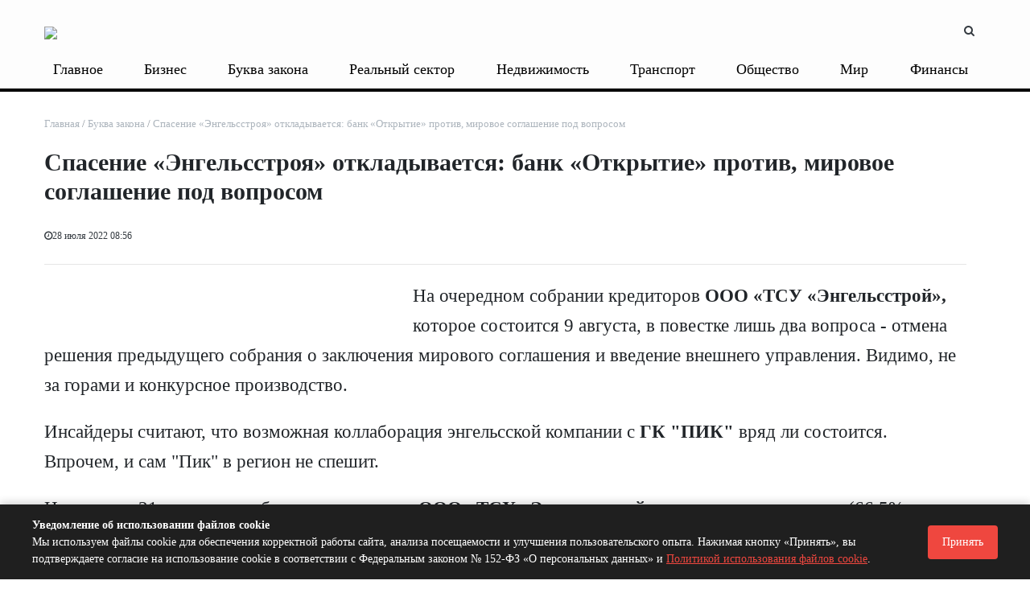

--- FILE ---
content_type: text/html; charset=UTF-8
request_url: https://www.business-vector.info/spasenie-engelsstroya-otkladyvaetsya-bank-146045/
body_size: 21561
content:

<!DOCTYPE html>
<html xml:lang="ru" lang="ru" itemscope itemtype="http://schema.org/WebSite">
<head>
<meta name="yandex-verification" content="bfcacc86d40e5a45" /> 
 <title>
    Спасение «Энгельсстрой» откладывается: банк «Открытие» против, мировое соглашение под вопросом | Бизнес-вектор    </title>
     <link rel="canonical" href="https://www.business-vector.info/spasenie-engelsstroya-otkladyvaetsya-bank-146045/" />    
    <meta http-equiv="Content-Type" content="text/html; charset=UTF-8" />
<meta name="robots" content="index, follow" />
<meta name="keywords" content="информационный портал, новости, статьи, газеты, объявления, реклама, информация" />
<meta name="description" content="Читайте самые свежие новости бизнеса, экономики и финансов Саратова за сегодня." />
<link href="/bitrix/templates/media_default/components/bitrix/iblock.vote/media_stars/style.css?17610500061289" type="text/css"  rel="stylesheet" />
<link href="/bitrix/templates/media_default/components/bitrix/news.list/section/style.css?17610500069189" type="text/css"  rel="stylesheet" />
<link href="/bitrix/templates/media_default/components/bitrix/news.list/sectiondatecalendar/style.css?17610500069189" type="text/css"  rel="stylesheet" />
<link href="/bitrix/templates/media_default/assets/css/main.css?1761050006312439" type="text/css"  data-template-style="true"  rel="stylesheet" />
<link href="/bitrix/templates/media_default/assets/vendor/mCustomScrollbar/jquery.mCustomScrollbar.css?176105000653583" type="text/css"  data-template-style="true"  rel="stylesheet" />
<link href="/bitrix/templates/media_default/components/bitrix/menu/type1/style.css?17610500065409" type="text/css"  data-template-style="true"  rel="stylesheet" />
<link href="/bitrix/templates/media_default/components/rsmedia/media.socnet.links/footer/style.css?17610500061151" type="text/css"  data-template-style="true"  rel="stylesheet" />
<link href="/bitrix/templates/media_default/components/bitrix/menu/topbar/style.css?1761050006489" type="text/css"  data-template-style="true"  rel="stylesheet" />
<link href="/bitrix/templates/media_default/components/bitrix/menu/mobile/style.css?1761050006402" type="text/css"  data-template-style="true"  rel="stylesheet" />
<link href="/bitrix/components/bitrix/system.show_message/templates/.default/style.css?176105009164" type="text/css"  data-template-style="true"  rel="stylesheet" />
<link href="/bitrix/templates/media_default/components/bitrix/search.title/type1/style.css?17610500064293" type="text/css"  data-template-style="true"  rel="stylesheet" />
<link href="/bitrix/templates/media_default/styles.css?176105000610994" type="text/css"  data-template-style="true"  rel="stylesheet" />
<link href="/include/tuning/color.css?17610501843767" type="text/css"  data-template-style="true"  rel="stylesheet" />
<script type="text/javascript">if(!window.BX)window.BX={};if(!window.BX.message)window.BX.message=function(mess){if(typeof mess==='object'){for(let i in mess) {BX.message[i]=mess[i];} return true;}};</script>
<script type="text/javascript">(window.BX||top.BX).message({'JS_CORE_LOADING':'Загрузка...','JS_CORE_NO_DATA':'- Нет данных -','JS_CORE_WINDOW_CLOSE':'Закрыть','JS_CORE_WINDOW_EXPAND':'Развернуть','JS_CORE_WINDOW_NARROW':'Свернуть в окно','JS_CORE_WINDOW_SAVE':'Сохранить','JS_CORE_WINDOW_CANCEL':'Отменить','JS_CORE_WINDOW_CONTINUE':'Продолжить','JS_CORE_H':'ч','JS_CORE_M':'м','JS_CORE_S':'с','JSADM_AI_HIDE_EXTRA':'Скрыть лишние','JSADM_AI_ALL_NOTIF':'Показать все','JSADM_AUTH_REQ':'Требуется авторизация!','JS_CORE_WINDOW_AUTH':'Войти','JS_CORE_IMAGE_FULL':'Полный размер'});</script>

<script type="text/javascript" src="/bitrix/js/main/core/core.js?1761050000486439"></script>

<script>BX.setJSList(['/bitrix/js/main/core/core_ajax.js','/bitrix/js/main/core/core_promise.js','/bitrix/js/main/polyfill/promise/js/promise.js','/bitrix/js/main/loadext/loadext.js','/bitrix/js/main/loadext/extension.js','/bitrix/js/main/polyfill/promise/js/promise.js','/bitrix/js/main/polyfill/find/js/find.js','/bitrix/js/main/polyfill/includes/js/includes.js','/bitrix/js/main/polyfill/matches/js/matches.js','/bitrix/js/ui/polyfill/closest/js/closest.js','/bitrix/js/main/polyfill/fill/main.polyfill.fill.js','/bitrix/js/main/polyfill/find/js/find.js','/bitrix/js/main/polyfill/matches/js/matches.js','/bitrix/js/main/polyfill/core/dist/polyfill.bundle.js','/bitrix/js/main/core/core.js','/bitrix/js/main/polyfill/intersectionobserver/js/intersectionobserver.js','/bitrix/js/main/lazyload/dist/lazyload.bundle.js','/bitrix/js/main/polyfill/core/dist/polyfill.bundle.js','/bitrix/js/main/parambag/dist/parambag.bundle.js']);
</script>
<script type="text/javascript">(window.BX||top.BX).message({'LANGUAGE_ID':'ru','FORMAT_DATE':'DD.MM.YYYY','FORMAT_DATETIME':'DD.MM.YYYY HH:MI:SS','COOKIE_PREFIX':'BITRIX_SM','SERVER_TZ_OFFSET':'10800','UTF_MODE':'Y','SITE_ID':'s1','SITE_DIR':'/','USER_ID':'','SERVER_TIME':'1768907895','USER_TZ_OFFSET':'0','USER_TZ_AUTO':'Y','bitrix_sessid':'869b44dfd70590a716e968c408ae2474'});</script>


<script type="text/javascript" src="/bitrix/js/ui/dexie/dist/dexie3.bundle.js?1761049996188902"></script>
<script type="text/javascript" src="/bitrix/js/main/core/core_ls.js?176105000010430"></script>
<script type="text/javascript" src="/bitrix/js/main/core/core_fx.js?176105000016888"></script>
<script type="text/javascript" src="/bitrix/js/main/core/core_frame_cache.js?176105000017037"></script>
<script type="text/javascript" src="/bitrix/js/main/cphttprequest.js?17610500046104"></script>
<script type="text/javascript" src="//yastatic.net/es5-shims/0.0.2/es5-shims.min.js"></script>
<script type="text/javascript" src="/bitrix/js/redsign.devfunc/core.js?176104999189"></script>
<script type="text/javascript" src="/bitrix/js/redsign.devfunc/color.js?17610499916850"></script>
<link href="https://www.business-vector.info/favicon.ico" rel="shortcut icon"  type="image/x-icon">
<meta http-equiv="X-UA-Compatible" content="IE=edge">
<meta name="viewport" content="width=device-width, initial-scale=1, shrink-to-fit=no">
<script type="text/javascript">var ajaxMessages = {wait:"Загрузка..."}</script>
<script src="https://yastatic.net/share2/share.js" charset="utf-8"></script>
<meta property="og:title" content="Спасение «Энгельсстроя» откладывается: банк «Открытие» против, мировое соглашение под вопросом">
<meta property="og:url" content="https://www.business-vector.info/spasenie-engelsstroya-otkladyvaetsya-bank-146045/">
<meta property="og:type" content="article">
<meta property="og:description" content="">
<meta property="og:image" content="https://www.business-vector.info/upload/iblock/b09/scefxvey4rpvmujz3zf6v1v6g591feje.jpg">
<link href="https://fonts.googleapis.com/css?family=Roboto:300,300i,400,400i,600,600i,700,700i,800,800i&amp;subset=cyrillic,cyrillic-ext" rel="stylesheet">
<meta property="og:type" content="website">
<meta property="twitter:card" content="summary">
<meta property="og:site_name" content="Бизнес-вектор">
<meta property="og:url" content="https://www.business-vector.info/spasenie-engelsstroya-otkladyvaetsya-bank-146045/">
<meta property="og:title" content="Спасение «Энгельсстрой» откладывается: банк «Открытие» против, мировое соглашение под вопросом">
<meta property="og:description" content="Читайте самые свежие новости бизнеса, экономики и финансов Саратова за сегодня.">



<script type="text/javascript" src="/bitrix/templates/media_default/assets/vendor/jquery/jquery-3.2.1.js?1761050006268039"></script>
<script type="text/javascript" src="/bitrix/templates/media_default/assets/vendor/jquery/jquery.mousewheel.js?17610500068267"></script>
<script type="text/javascript" src="/bitrix/templates/media_default/assets/vendor/jquery/jquery.jalc.js?17610500067122"></script>
<script type="text/javascript" src="/bitrix/templates/media_default/assets/vendor/jquery/jquery.viewportchecker.js?17610500067701"></script>
<script type="text/javascript" src="/bitrix/templates/media_default/assets/vendor/OwlCarousel/owl.carousel.js?176105000685368"></script>
<script type="text/javascript" src="/bitrix/templates/media_default/assets/vendor/ResizeSensor/ResizeSensor.js?17610500066129"></script>
<script type="text/javascript" src="/bitrix/templates/media_default/assets/vendor/stickyfill/stickyfill.js?176105000620073"></script>
<script type="text/javascript" src="/bitrix/templates/media_default/assets/js/slider.js?17610500061485"></script>
<script type="text/javascript" src="/bitrix/templates/media_default/assets/js/main.js?176105000612016"></script>
<script type="text/javascript" src="/bitrix/templates/media_default/assets/vendor/mCustomScrollbar/jquery.mCustomScrollbar.js?176105000692949"></script>
<script type="text/javascript" src="/bitrix/templates/media_default/components/bitrix/menu/type1/script.js?17610500063943"></script>
<script type="text/javascript" src="/bitrix/templates/media_default/assets/vendor/velocity/velocity.js?1761050006201426"></script>
<script type="text/javascript" src="/bitrix/templates/media_default/assets/vendor/velocity/velocity.ui.js?176105000628313"></script>
<script type="text/javascript" src="/bitrix/templates/media_default/assets/vendor/slideout/slideout.js?176105000637979"></script>
<script type="text/javascript" src="/bitrix/templates/media_default/assets/js/mobile_nav.js?17610500061191"></script>
<script type="text/javascript" src="/bitrix/components/bitrix/search.title/script.js?17610500919847"></script>
<script type="text/javascript" src="/bitrix/templates/media_default/components/bitrix/search.title/type1/script.js?17610500061623"></script>
<script type="text/javascript" src="/bitrix/css/redsign.tuning/tuning.js?17610500082685"></script>
<script type="text/javascript" src="/bitrix/templates/media_default/components/bitrix/news.detail/news/script.js?1761050006906"></script>
<script type="text/javascript" src="/bitrix/templates/media_default/components/bitrix/iblock.vote/media_stars/script.js?17610500066388"></script>
<script type="text/javascript" src="/bitrix/templates/media_default/assets/vendor/lazy/jquery.lazy.js?176105000630784"></script>
<script type="text/javascript">var _ba = _ba || []; _ba.push(["aid", "d7d3ea2a9c725dcd6ea7f0aacffe8f03"]); _ba.push(["host", "www.business-vector.info"]); (function() {var ba = document.createElement("script"); ba.type = "text/javascript"; ba.async = true;ba.src = (document.location.protocol == "https:" ? "https://" : "http://") + "bitrix.info/ba.js";var s = document.getElementsByTagName("script")[0];s.parentNode.insertBefore(ba, s);})();</script>


   

      <meta name="yandex-verification" content="bfcacc86d40e5a45" />
<meta name="zen-verification" content="FJzTHmq1MMqivf9rZIuOY0OG7hYa9BrYkvbr3OZLC9aTBAzNwzAifAwyB7gCKQt1" />
<script>window.yaContextCb = window.yaContextCb || []</script>
<script src="https://yandex.ru/ads/system/context.js" async></script>
</head>
<body>
    <div id="svg-icons" style="display: none"></div>
    <div class="wrapper" id="wrapper">
                <div id="panel"></div>
                <div id="sticky-header" class="sticky-header">
    <header class="l-head-light">
        <div class="l-head-light__container">
            <div class="l-head-light__logo">
                <a class="b-head-logo" href="/">
                    <img src="/include/header/logo2.png"><h1 style="display:none;">Агентство деловых новостей Бизнес-вектор</h1>                </a>
            </div>
            <div class="l-head-light__mobile-menu js-mobile-menu-open"><a class="c-hamburger-icon js-mobile-nav-open" href="#"><span></span></a></div>
            
            <div class="l-head-light__components">
                                <div class="l-topbar__right d-none d-lg-block">
                                    </div>
                <a class="c-component-item js-search-reveal" href="#">
                    <span class="fa fa-search" aria-hidden="true"></span>
                </a>
            </div>
        </div>
        <style>
            .l-head-light__menu {
                display: block;
                -webkit-box-flex: 1;
                -webkit-flex: 1 1 100%;
                -moz-box-flex: 1;
                -ms-flex: 1 1 100%;
                flex: 1 1 100%;
                padding-left: 0px;
            }
            .l-main-menu {
                display: -webkit-box;
                display: -webkit-flex;
                display: -moz-box;
                display: -ms-flexbox;
                display: flex;
                -webkit-flex-wrap: wrap;
                -ms-flex-wrap: wrap;
                flex-wrap: wrap;
                -webkit-box-pack: end;
                -webkit-justify-content: flex-end;
                -moz-box-pack: end;
                -ms-flex-pack: end;
                justify-content: space-between;
                max-height: 4.875rem;
                visibility: hidden;
            }
            .b-main-menu-item__link {
                padding-left: 0.675rem;
                padding-right: 0.875rem;
            }
            .b-main-menu-item.is-current > .b-main-menu-item__link {
                background-color: #cecece00;
                color: #f14940;
            }
            .b-main-menu-item.has-dropdown > .b-main-menu-item__link {
                padding-right: 1.4rem;
            }
            .b-mm-catalog-item__thumbnail img {
                max-width: 100%;
                max-height: 110px;
            }
            .b-news-detail-body img {
                max-width: 100%;
                height: auto;
                   
            }
            blockquote {
                background: #f5f5f5;
                border-left: 10px solid #ccc;
                margin: 1.5em 0;
                padding: 0.8em 1.5em;
display: flow-root;
            }
            .l-section__head:after {
                content: "";
                background: #ee4942;
                width: 2.5rem;
                height: 0.125rem;
                position: absolute;
                bottom: -0.125rem;
                left: 0;
            }
            .b-news-detail-body__picture {
                display:none;
            }

            @media (max-width: 767.98px) {
                .none-mobil {
                    display:none;
                }
                .l-mobile-nav {
                    background: #000;
                    background: -webkit-linear-gradient(315deg, #000, #000);
                    background: -moz-linear-gradient(315deg, #000, #000);
                    background: -o-linear-gradient(315deg, #000, #000);
                    background: linear-gradient(135deg, #000, #000);
                }
           .b-news-detail-body img {
                max-width: 100%;
                height: auto;
                    padding: 10px;
            }
           
            }
        </style>
        <div class="l-head-light__container none-mobil" style="height: 2rem; line-height: 2rem; width: 100%;">
            <div class="l-head-light__menu">
                <!--'start_frame_cache_LkGdQn'-->
<div class="l-main-menu" id="mainMenu">
        <div class="b-main-menu-item has-dropdown ">
        <a href="/glavnoe/" class="b-main-menu-item__link">Главное</a>
        		
            </div>
        <div class="b-main-menu-item has-dropdown ">
        <a href="/biznes/" class="b-main-menu-item__link">Бизнес</a>
        		
            </div>
        <div class="b-main-menu-item has-dropdown ">
        <a href="/bukva_zakona/" class="b-main-menu-item__link">Буква закона</a>
        		
            </div>
        <div class="b-main-menu-item has-dropdown ">
        <a href="/realnyy_sektor/" class="b-main-menu-item__link">Реальный сектор</a>
        		
            </div>
        <div class="b-main-menu-item has-dropdown ">
        <a href="/nedvizhimost/" class="b-main-menu-item__link">Недвижимость</a>
        		
            </div>
        <div class="b-main-menu-item has-dropdown ">
        <a href="/transport/" class="b-main-menu-item__link">Транспорт</a>
        		
            </div>
        <div class="b-main-menu-item has-dropdown ">
        <a href="/obshchestvo/" class="b-main-menu-item__link">Общество</a>
        		
            </div>
        <div class="b-main-menu-item has-dropdown ">
        <a href="/mir/" class="b-main-menu-item__link">Мир</a>
        		
            </div>
        <div class="b-main-menu-item has-dropdown ">
        <a href="/finansy/" class="b-main-menu-item__link">Финансы</a>
        		
            </div>
        <div class="b-main-menu-item has-dropdown ">
        <a href="/novosti_regionov/" class="b-main-menu-item__link">Новости регионов</a>
        		
            </div>
        <div class="b-main-menu-item has-dropdown ">
        <a href="/delovoy_prospekt/" class="b-main-menu-item__link">Деловой проспект</a>
        		
            </div>
        <div class="b-main-menu-item has-dropdown ">
        <a href="/delovoy_razgovor/" class="b-main-menu-item__link">Деловой разговор</a>
        		
            </div>
        <div class="b-main-menu-item has-dropdown ">
        <a href="/innovatsii/" class="b-main-menu-item__link">Инновации</a>
        		
            </div>
        <div class="b-main-menu-item has-dropdown ">
        <a href="/novosti_ekonomiki/" class="b-main-menu-item__link">Новости экономики</a>
        		
            </div>
        <div class="b-main-menu-item has-dropdown ">
        <a href="/obrazovanie/" class="b-main-menu-item__link">Образование</a>
        		
            </div>
        <div class="b-main-menu-item has-dropdown ">
        <a href="/penza/" class="b-main-menu-item__link">Пенза</a>
        		
            </div>
        <div class="b-main-menu-item has-dropdown ">
        <a href="/pravo_i_biznes/" class="b-main-menu-item__link">Право и бизнес</a>
        		
            </div>
        <div class="b-main-menu-item has-dropdown ">
        <a href="/tek/" class="b-main-menu-item__link">ТЭК</a>
        		
            </div>
    	<div class="b-main-menu-item is-more has-dropdown">
        <a href="#" class="b-main-menu-item__link">Еще</a>
        <div class="b-main-menu-item__dropdown"></div>
    </div>
</div>
<script>
	var mainMenuObj = new RS.MainMenu('mainMenu');
</script>
<!--'end_frame_cache_LkGdQn'-->            </div>
        </div>
    </header>
</div>
        <div class="l-topbar">
    <div class="l-topbar__container">
        <div class="l-topbar__left">
                    </div>
       
    </div>
</div>
        <div class="l-page l-page--detail-news has-container has-sidebar">
    <div class="l-page__row sticky-content">
        <div class="l-page__main">
            <div class="l-section">
                <nav aria-label="breadcrumb"><ol class="breadcrumb" itemscope itemtype="http://schema.org/BreadcrumbList"><li class="breadcrumb-item" itemprop="itemListElement" itemscope itemtype="http://schema.org/ListItem"><a itemprop="item" href="/" title="Главная"> <span itemprop="name">Главная</span><meta itemprop="position" content="1"></a></li><li class="breadcrumb-item" itemprop="itemListElement" itemscope itemtype="http://schema.org/ListItem"><a itemprop="item" href="/bukva_zakona/" title="Буква закона"> <span itemprop="name">Буква закона</span><meta itemprop="position" content="2"></a></li> <li class="breadcrumb-item" itemprop="itemListElement" itemscope itemtype="http://schema.org/ListItem"> <span itemprop="name">Спасение «Энгельсстроя» откладывается: банк «Открытие» против, мировое соглашение под вопросом</span><meta itemprop="position" content="3"></li></ol></nav>                <div class="l-news-detail" itemscope itemtype="http://schema.org/NewsArticle">
                        <div class="b-news-detail-top">
        <h1 class="page-title" itemprop="name headline">Спасение «Энгельсстроя» откладывается: банк «Открытие» против, мировое соглашение под вопросом</h1>
        <div class="b-news-detail-top-meta">
            <div class="b-news-detail-top-meta__left">

                
                <div class="d-none" itemprop="publisher author" itemscope="" itemtype="https://schema.org/Organization">
                    <link itemprop="url" href="https://www.business-vector.info">
<meta itemprop="name" content="Бизнес-Вектор Агенство деловых новостей">
<meta itemprop="address" content="410005 г. Саратов, ул. Посадского д. 180/198, к. 263 ">
<meta itemprop="telephone" content="">
<div itemprop="logo" itemscope="" itemtype="http://schema.org/ImageObject">
    <link itemprop="url contentUrl" href="https://www.business-vector.info/include/header/logo.png">
</div>
                </div>

                                <time class="b-meta-item" datetime="2022-07-28" itemprop="datePublished"><span class="fa fa-clock-o"></span>28 июля 2022 08:56</time>
                
                <link itemprop="mainEntityOfPage" href="/spasenie-engelsstroya-otkladyvaetsya-bank-146045/">
                <meta itemprop="dateModified" content="2024-02-05">
            </div>

			<div class="b-news-detail-top-meta__right" style="display:none;">
                <div class="b-meta-item" style="vertical-align: middle;">
                    <table align="center" class="bx_item_detail_rating">
	<tr>
		<td>
			<div class="bx_item_rating">
				<div class="bx_stars_container">
					<div id="bx_vo_12_53365_sBq3II_stars" class="bx_stars_bg"></div>
					<div id="bx_vo_12_53365_sBq3II_progr" class="bx_stars_progress"></div>
				</div>
			</div>
		</td>
	</tr>
</table>
<script type="text/javascript">
	bx_vo_12_53365_sBq3II = new JCIblockVoteStars({'progressId':'bx_vo_12_53365_sBq3II_progr','starsId':'bx_vo_12_53365_sBq3II_stars','ajaxUrl':'/bitrix/components/bitrix/iblock.vote/component.php','checkVoteUrl':'/bitrix/components/bitrix/iblock.vote/ajax.php','ajaxParams':{'SESSION_PARAMS':'59db7a7a2681feb300959fd2a1373348','PAGE_PARAMS':{'ELEMENT_ID':53365},'AJAX_CALL':'Y'},'siteId':'s1','voteData':{'element':53365,'percent':0,'count':0},'readOnly':false});
</script>
                </div>
                                                <div class="b-meta-item"><span class="fa fa-bookmark"></span> 5 минут</div>
                            </div>
        </div>
    </div>

                    <style>
h1, .h1 {
    font-size: 1.9rem;
}
	.b-news-detail-body a {
		color:red;
}
.single .alignnone {
    max-width: 100%!important;
    width: auto!important;
    float: none!important;
}


.l-page.has-sidebar .l-page__main {
    -webkit-box-flex: 0;
    max-width: 98%;
    -webkit-flex: 98%;
    -moz-box-flex: 0;
    -ms-flex: 98%;
    flex: 98%;
    max-width: 98%;
}

.l-page.has-sidebar .l-page__sidebar {
display:none;
}
.l-section__bottom {
    margin: 0px;
    padding: 10px;
    background-color: #fafafa00;
}
</style>


<div class="b-news-detail-body js-news-detail" itemprop="articleBody" style="overflow-x: hidden; font-size: 20px;">
    <div class="b-news-detail-body__picture" itemprop="image" itemscope itemtype="https://schema.org/ImageObject">
        <!--<div class="content-full-width">

        </div>-->
        <link itemprop="contentUrl url" href="https://www.business-vector.info/upload/iblock/d0a/y34evqc5i4v5i3zzdbbcpy1lvabfq48n.jpg">
        <meta itemprop="width" content="600">
        <meta itemprop="height" content="342">
        <meta itemprop="description" content="">
            </div>
	
	
	<p><img class="alignleft size-full wp-image-146046" src="https://www.business-vector.info/wp-content/uploads/2022/07/strojka-600x342-1.jpg" alt="" width="600" height="342">На очередном собрании кредиторов <strong>ООО «ТСУ «Энгельсстрой», </strong>которое состоится 9 августа, в повестке лишь два вопроса<strong> - </strong>отмена решения предыдущего собрания о заключения мирового соглашения и введение внешнего управления. Видимо, не за горами и конкурсное производство. </p><p>Инсайдеры считают, что возможная коллаборация энгельсской компании с <strong>ГК "ПИК"</strong> вряд ли состоится. Впрочем, и сам "Пик" в регион не спешит. <!--more--></p><p>Напомним, 21 апреля на собрании кредиторов <strong>ООО «ТСУ «Энгельсстрой» </strong>кредиторы согласились (66,5% голосов) заключить мировое соглашение, проект которого предоставил конкурсный кредитор из Москвы <strong>Сергей Злыгарев</strong>. Ранее он <a href="https://www.business-vector.info/engelsstroj-idet-na-mirovuju-140338/" target="_blank" rel="noopener noreferrer">ходатайствовал </a>о правопреемстве и замене в деле кредитора <strong>АО «Экономбанк». </strong></p><p>Проблемы с соглашением начались уже в апреле. Сначала суд перенес рассмотрение проекта, презентуемого конкурсным управляющим, упомянув о возражениях со стороны <strong>ООО «Газпром межрегионгаз Саратов»</strong>.
<blockquote>В мае войну мировому соглашению объявило <strong>ПАО Банка «Финансовая корпорация Открытие»</strong>, ходатайствуя о приостановлении и отмене решения собрания кредиторов. В середине июня суд наложил обеспечительные меры и приостановил исполнение решения собрания кредиторов до тех пор пока не будет ясно - отменять его или нет. </blockquote>
Для этого арбитраж объединил в одно производство и 1 августа рассмотрит вместе отчет временного управляющего по итогам процедуры наблюдения, а также мировое соглашение, проект которого представит г-н Злыгарев, и заявление банка о его отмене.</p><p>Заседание суда намечено на 1 августа и не исключено, что после него нового собрания кредиторов не понадобится. Впрочем, учитывая, что за мировое соглашение ранее проголосовали 66,5% кредиторов, не все так однозначно. </p><p>Тем временем, у одного из кредиторов ТСУ появился правопреемник: суд удовлетворил намерение саратовского <strong>ИП Сергея Борисова</strong> стать стороной по делу вместо саратовского же <strong>ООО «Лизинг-Н» </strong>- он заключил договор цессии на право требования задолженности на сумму в 7,4 млн рублей. ООО было создано в 2012 году, занимается финансовой арендой, но уже два года проходит процедуру банкротства. Единственный учредитель - <strong>Ольга Федорова</strong>.
<blockquote>Г-н Борисов в качестве ИП с 2020 года занимается предоставлением займов. Человек с такими же ФИО в прошлом году <a href="https://www.business-vector.info/byvshij-betonnyj-zavod-engelsstroya-125139/" target="_blank" rel="noopener noreferrer">купил имущество </a>обанкроченного <strong>ООО «Завод строительных изделий и конструкций «Энгельсстрой». </strong>За 42,4 млн рублей предприниматель выкупил на торгах производственный комплекс, с цехами и правом аренды земельных участков. Ранее за 2,6 млн рублей ему же досталось оборудование предприятия — несколько пропарочных камер с крышками.</blockquote>
ООО «ЗСИиК«Энгельсстрой» был связан с ООО «ТСУ «Энгельсстрой» до 2016 года. Но владелица стройкомпании <strong>Анна Сеноженская</strong> вышла из бизнеса, оставив предприятие <strong>Семену Зенину</strong>. Банкротство завода стартовало в 2018 году из-за претензий налоговой в размере 624 тысячи рублей. Самым крупным кредитором оказался <strong>«Экономбанк»</strong>, его претензии составляли почти 60 млн рублей. </p><p>Г-н Борисов с 2020 и 2021 годов соответственно числится руководителем и учредителем лысогорского <strong>ООО «Зерноком-Инвест» </strong>и<strong> ООО «Мираж»</strong>. Обе компании ранее принадлежали <strong>Равилю Рамазанову</strong>. На данный момент большая часть фирм, связанных с данным предпринимателем ликвидирована, осталось только <strong>ООО «Газ-Альянс»</strong>, занятое распределением газа. А буквально 11 июля этого года он зарегистрировал в Широком Карамыше <strong>ООО «Биоком»</strong>. Компания планирует снова заниматься выращиванием зерновых и зернобобовых. 
<blockquote>До марта 2021 года Сергей Борисов был учредителем и гендиректором <strong>ООО «АП «Атикс»</strong>. Это обанкротившаяся энгельсская агрофирма, занимавшаяся выращиванием зерновых. В регионе существовало целое семейство компаний, имевших в своей основе наименование «Атикс». В их числе, ныне также обанкротившийся молочный завод <strong>«Молочный завод «Атикс-МТ</strong>». В обанкроченном же ООО «АП «Атикс» в июле этого года произошла смена учредителей: <strong>Ирина Титова</strong> уступила кресло <strong>Наталье Мироновой. </strong>Кстати, в открытых источниках Сергей Борисов <a href="https://juristfind.ru/company/advokat/saratovskaia-oblast/saratov/advokat-borisov-sv/" target="_blank" rel="nofollow noopener noreferrer">позиционируется </a>и как адвокат, в том числе имевший отношение к судам вокруг «Атикс». </blockquote>
Напомним, неприятности у «Энгельсстроя» начались с социальных объектов, которые компания возводила как в рамках тендеров, так и на средства благотворительных фондов, как например <a href="https://www.business-vector.info/e-ngel-sstroj-promenyal-ploshhadku-v-tsentre-e-ngel-sa-na-dom-v-elshanke/" target="_blank" rel="noopener noreferrer">дом для переселенцев</a> из ветхого жилья в Елшанке или Предуниверсариум СГУ. Подкосил благополучие «Энгельсстроя» саратовский Дворец водных видов спорта, начав строить который, компания в итоге оказалась не у дел: ее отстранили не только от этой стройки, но и вообще <a href="https://www.business-vector.info/otluchennyj-ot-goszakozov-engelsstroj-112264/" target="_blank" rel="noopener noreferrer">отлучили от всех госзаказов</a>, отказывая подписывать договоры даже по казалось бы выигранным тендерам под любым предлогом.</p><p>Ранее инсайдеры предполагали, что <a href="https://www.business-vector.info/u-engelsstroya-novyj-sobstvennik-136093/" target="_blank" rel="noopener noreferrer">появление нового соучредителя</a> у «ТСУ «Энгельсстрой» может быть связано с планами коллаборации с крупными федеральными игроками в деле застройки территории старого саратовского аэропорта. В качестве такового даже называли <strong>ГК ПИК</strong>, аффилированную с московской мэрией. Однако, как <a href="https://www.business-vector.info/saratovskij-ministr-migachev-kompleksnoe-145550/" target="_blank" rel="noopener noreferrer">заявил </a> БВ глава НОСТРОЙ <strong>Антон Глушков, </strong>"ПИКу<strong>"</strong> Саратов вряд ли будет интересен. Тем более, что у компании хватает не только объектов в столице, но и проблем - сразу несколько его «дочек» оказались в банкротстве. 
<blockquote><strong>Справка «БВ»</strong>. Компанию ТСУ «Энгельсстрой» учредил в 1994 года в Энгельсе <strong>Александр Сеноженский</strong>, в 2010 году бизнес унаследовала его дочь <strong>Анна Сеноженская.</strong> С ноября 2021 года ей принадлежит в ООО 40% долей, еще 60% перешли в собственность <strong>ООО «Юридическая фирма «ПравоведЪ»</strong> Эдуарда Новоженина. Выручка застройщика по итогам 2019 года составляла 371,5 млн рублей. Банкротить компанию в октябре прошлого года начал<strong> «Экономбанк»</strong>, выставивший ей претензии <a href="https://www.business-vector.info/opalnogo-zastrojshhika-dvorca-vodnyh-108744/" target="_blank" rel="noopener noreferrer">на 101,1 млн рублей</a> за долги по четырем кредитным договорам. В феврале прошлого года в отношении компании было введено наблюдение.</blockquote></p>


	<div></div>
	<div></div>
<style>
	.tags-div {

}
	.tags-div a {
    background: silver;
    color: white;
    padding: 5px 10px 5px 10px;
    font-size: 14px;
    font-weight: 500;
float: left;
    margin: 5px 3px 0px 3px;

}
	</style>
<div class="tags-div">


<a href="/tag/%D0%90%D0%BD%D0%BD%D0%B0+%D0%A1%D0%B5%D0%BD%D0%BE%D0%B6%D0%B5%D0%BD%D1%81%D0%BA%D0%B0%D1%8F/">Анна Сеноженская</a><a href="/tag/%D0%93%D0%9A+%22%D0%9F%D0%B8%D0%BA%22/">ГК &quot;Пик&quot;</a><a href="/tag/%D0%9E%D0%9E%D0%9E+%C2%AB%D0%90%D0%9F+%C2%AB%D0%90%D1%82%D0%B8%D0%BA%D1%81%C2%BB/">ООО «АП «Атикс»</a><a href="/tag/%D0%9E%D0%9E%D0%9E+%C2%AB%D0%97%D0%B0%D0%B2%D0%BE%D0%B4+%D1%81%D1%82%D1%80%D0%BE%D0%B8%D1%82%D0%B5%D0%BB%D1%8C%D0%BD%D1%8B%D1%85+%D0%B8%D0%B7%D0%B4%D0%B5%D0%BB%D0%B8%D0%B9+%D0%B8+%D0%BA%D0%BE%D0%BD%D1%81%D1%82%D1%80%D1%83%D0%BA%D1%86%D0%B8%D0%B9+%C2%AB%D0%AD%D0%BD%D0%B3%D0%B5%D0%BB%D1%8C%D1%81%D1%81%D1%82%D1%80%D0%BE%D0%B9%C2%BB/">ООО «Завод строительных изделий и конструкций «Энгельсстрой»</a><a href="/tag/%D0%9E%D0%9E%D0%9E+%C2%AB%D0%A2%D0%A1%D0%A3+%D0%AD%D0%BD%D0%B3%D0%B5%D0%BB%D1%8C%D1%81%D1%81%D1%82%D1%80%D0%BE%D0%B9%C2%BB/">ООО «ТСУ Энгельсстрой»</a><a href="/tag/%D0%A1%D0%B5%D1%80%D0%B3%D0%B5%D0%B9+%D0%91%D0%BE%D1%80%D0%B8%D1%81%D0%BE%D0%B2/">Сергей Борисов</a><a href="/tag/%D0%A1%D0%B5%D1%80%D0%B3%D0%B5%D0%B9+%D0%97%D0%BB%D1%8B%D0%B3%D0%B0%D1%80%D0%B5%D0%B2/">Сергей Злыгарев</a>

</div>

</div>



                </div>
                <div class="l-section__bottom">
                    <div class="b-share-socials b-share-socials--full b-share-socials--no-margin"><div id="ya-share-x1TXRVIEEy"  data-services="vkontakte,facebook,odnoklassniki,moimir,twitter,lj,telegram" data-lang="ru"></div></div><script>var share = Ya.share2('ya-share-x1TXRVIEEy', { content: {'title':'Спасение «Энгельсстроя» откладывается: банк «Открытие» против, мировое соглашение под вопросом','url':'https://www.business-vector.info/spasenie-engelsstroya-otkladyvaetsya-bank-146045/','image':'https://www.business-vector.info/upload/iblock/b09/scefxvey4rpvmujz3zf6v1v6g591feje.jpg','description':''}});</script>                </div>
            </div>
            <div class="l-section">
    <div class="row" style="justify-content: center;">
        <div class="col-lg-5 col-md-5 col-sm-5">
                        <div class="b-section-item b-section-item--sibling b-section-item--previous">
                <div class="b-section-item__picture" style="
    max-width: 350px;
    margin: 0 auto;
    text-align: center;
">
                                    </div>
                <a href="/fns-ne-nravitsya-konkursnyj-146120/" class="b-section-item__title">
                    Конкурсный управляющий Саратовского завода приборных устройств не смог привлечь к субсидиарке экс-гендиректора. ФНС пишет жалобу                </a>
            </div>
                    </div>
        <div class="col-lg-5 col-md-5 col-sm-5">
                        <div class="b-section-item b-section-item--sibling b-section-item--next">
                <div class="b-section-item__picture" style="
    max-width: 350px;
    margin: 0 auto;
    text-align: center;
">
                                        <a href="/saratovskoe-ufns-priostanovilo-pereregistraciju-146039/">
                        <img src="/bitrix/templates/media_default/assets/images/empty_1600_1200.png" data-src="/upload/iblock/38b/rj37espb5pomq8p32ea2dhmcjurkc12z.jpg" class="is-lazy-img" alt="Саратовское УФНС приостановило перерегистрацию владельца цементного завода в Вольске ООО &quot;Холсим (Рус)&quot;. В деле засветился смоленский бизнес?" alt="Саратовское УФНС приостановило перерегистрацию владельца цементного завода в Вольске ООО &quot;Холсим (Рус)&quot;. В деле засветился смоленский бизнес?">
                        <div class="b-section-item__icon"></div>
                    </a>
                                    </div>
                <a href="/saratovskoe-ufns-priostanovilo-pereregistraciju-146039/" class="b-section-item__title">
                    Саратовское УФНС приостановило перерегистрацию владельца цементного завода в Вольске ООО &quot;Холсим (Рус)&quot;. В деле засветился смоленский бизнес?                </a>
            </div>
                    </div>
    </div>
</div>
<div class="row">
<div class="col-lg-12 col-md-12 col-sm-12" id="advideo_adv_container" ></div><script src="//cdn.advideo.ru/videocontent/global/js/v2/advideo_init.js?playlistId=55200" async></script>
</div>

<script>
document.addEventListener('DOMContentLoaded', function() {
    var exceptions = [];

    // Загрузка исключений из файла
    fetch('https://www.business-vector.info/indexseo.txt')
        .then(response => response.text())
        .then(data => {
            exceptions = data.split('\n').map(exception => exception.trim());
            handleLinks();
        })
        .catch(error => console.error('Ошибка при загрузке исключений:', error));

    function handleLinks() {
        var newsDetailBlock = document.querySelector('.js-news-detail');
        if (newsDetailBlock) {
            var links = newsDetailBlock.querySelectorAll('a');
            links.forEach(function(link) {
                var href = link.getAttribute('href');
                if (href && !isException(href)) {
                    var noindexTag = document.createElement('noindex');
                    var linkClone = link.cloneNode(true); // Клонируем ссылку, чтобы не потерять оригинал
                    noindexTag.appendChild(linkClone);
                    link.parentNode.replaceChild(noindexTag, link);
                }
            });
        }
    }

    function isException(href) {
        var url = new URL(href);
        var domain = url.hostname;
        var pathname = url.pathname;
        var extension = pathname.split('.').pop();

        return exceptions.some(exception => {
            return (domain === exception || domain.endsWith('.' + exception) || href === exception || pathname === exception || extension === exception);
        });
    }
});

</script>

<script>
  $(document).ready(function() {
    // Получаем все ссылки и изображения внутри элемента с классом b-news-detail-body
    var linksAndImages = document.querySelectorAll('.b-news-detail-body a, .b-news-detail-body img');

    linksAndImages.forEach(function(element) {
        if (element.tagName === 'A') {
            // Проверяем, содержит ли ссылка изображение
            if (/(jpg|jpeg|png|gif|bmp|svg)$/.test(element.href) && !element.getAttribute('data-fancybox')) {
                // Добавляем атрибут data-fancybox
                element.setAttribute('data-fancybox', 'gallery');
            }
        } else if (element.tagName === 'IMG') {
            // Проверяем, является ли изображение ссылкой на изображение
            if (/(jpg|jpeg|png|gif|bmp|svg)$/.test(element.src) && !element.parentNode.getAttribute('data-fancybox')) {
                // Обертываем изображение в ссылку с атрибутом data-fancybox
                var wrapper = document.createElement('a');
                wrapper.href = element.src;
                wrapper.setAttribute('data-fancybox', 'gallery');
                element.parentNode.insertBefore(wrapper, element);
                wrapper.appendChild(element);
            }
        }
    });
  });
</script>








                    </div>
        <aside class="l-page__sidebar">
                <style>
.linkglav a:hover {
    color: #000000;
    text-decoration: underline;
}
</style>
<section class="l-section">
        <div class="l-section__head">
		<h2 class="l-section__title linkglav"><a href="">Главное</a></h2>
                    <div class="l-section__controls">
                                <div class="c-arrows" id="section_jiWNZLO_ajaxnav">
                    
                                        <a class="c-arrows__left is-disabled"></a>
                    
                                        <a href="/spasenie-engelsstroya-otkladyvaetsya-bank-146045/?PAGEN_2=2" class="c-arrows__right" data-ajax-load='{"itemsBlockId":"section_jiWNZLO","loadMoreBlockId":"section_jiWNZLO_loadmore","ajaxNavBlockId":"section_jiWNZLO_ajaxnav","itemSelector":".b-section-item","useCache":true,"data":{"action":"navigation","id":"section_jiWNZLO"},"callbacks":{"before":["RS.Handlers.startSectionLoading"],"success":["RS.Handlers.replaceSectionItems","RS.Handlers.showSectionItems","RS.Handlers.updateSectionNavigation"],"after":["RS.Handlers.stopSectionLoading"]}}'></a>
                    
                                    </div>
                            </div>
            </div>
    
    <div class="l-section__items" id="section_jiWNZLO">
        <div class="row">
        <div class="col-lg-3 col-md-3 col-sm-3">
        <div class="b-section-item b-section-item--standart" id="bx_651765591_61632">
            <div class="b-section-item__picture">
                <a href=" /tri_v_odnom_ugolovnye_dela_v_otnoshenii_eks_gendirektora_saratovskogo_aviazavoda_olega_fomina_obedineny_v_odno_proizvodstvo/">
                                        <img src="/upload/iblock/a54/cbftyaz3xxe0g9yvvmwm1ctmyadf9uzf.jpg" alt="Три в одном - уголовные дела в отношении экс-гендиректора саратовского авиазавода Олега Фомина объединены в одно производство" title="Три в одном - уголовные дела в отношении экс-гендиректора саратовского авиазавода Олега Фомина объединены в одно производство">
                                    </a>
            </div>
            <div class="b-section-item__body">
                <h3 class="b-section-item__title">
                    <a href=" /tri_v_odnom_ugolovnye_dela_v_otnoshenii_eks_gendirektora_saratovskogo_aviazavoda_olega_fomina_obedineny_v_odno_proizvodstvo/" title="Три в одном - уголовные дела в отношении экс-гендиректора саратовского авиазавода Олега Фомина объединены в одно производство">Три в одном - уголовные дела в отношении экс-гендиректора саратовского авиазавода Олега Фомина объединены в одно производство</a>
                </h3>
                <div class="b-section-item__meta">
                                        <div class="b-meta-item">
                        <span class="fa fa-clock-o"></span> <span>20 января 2026 14:34</span></span>
                    </div>
                                    </div>
            </div>
        </div>
    </div>
        <div class="col-lg-3 col-md-3 col-sm-3">
        <div class="b-section-item b-section-item--standart" id="bx_651765591_61629">
            <div class="b-section-item__picture">
                <a href=" /proektirovat_doma_dlya_pereselentsev_v_saratove_budet_moskovskaya_firma_uchrezhdennaya_polgoda_nazad/">
                                        <img src="/upload/medialibrary/a6a/pfg4haj3o2eapr16wggbhu15pdko1v8j.jpg" alt="Проектировать дома для переселенцев в Саратове будет московская фирма, учрежденная полгода назад" title="Проектировать дома для переселенцев в Саратове будет московская фирма, учрежденная полгода назад">
                                    </a>
            </div>
            <div class="b-section-item__body">
                <h3 class="b-section-item__title">
                    <a href=" /proektirovat_doma_dlya_pereselentsev_v_saratove_budet_moskovskaya_firma_uchrezhdennaya_polgoda_nazad/" title="Проектировать дома для переселенцев в Саратове будет московская фирма, учрежденная полгода назад">Проектировать дома для переселенцев в Саратове будет московская фирма, учрежденная полгода назад</a>
                </h3>
                <div class="b-section-item__meta">
                                        <div class="b-meta-item">
                        <span class="fa fa-clock-o"></span> <span>20 января 2026 12:42</span></span>
                    </div>
                                    </div>
            </div>
        </div>
    </div>
        <div class="col-lg-3 col-md-3 col-sm-3">
        <div class="b-section-item b-section-item--standart" id="bx_651765591_61628">
            <div class="b-section-item__picture">
                <a href=" /petrovskiy_dorozhnik_vryad_li_dozhivet_do_prodazhi_saratovskaya_nalogovaya_trebuet_so_stroiteley_204_mln_/">
                                        <img src="/upload/medialibrary/512/ddu6oj6xok5da6z6te4e0c0x3n865467.jpg" alt="Петровский «Дорожник» вряд ли доживет до продажи – саратовская налоговая требует со строителей 204 млн " title="Петровский «Дорожник» вряд ли доживет до продажи – саратовская налоговая требует со строителей 204 млн ">
                                    </a>
            </div>
            <div class="b-section-item__body">
                <h3 class="b-section-item__title">
                    <a href=" /petrovskiy_dorozhnik_vryad_li_dozhivet_do_prodazhi_saratovskaya_nalogovaya_trebuet_so_stroiteley_204_mln_/" title="Петровский «Дорожник» вряд ли доживет до продажи – саратовская налоговая требует со строителей 204 млн ">Петровский «Дорожник» вряд ли доживет до продажи – саратовская налоговая требует со строителей 204 млн </a>
                </h3>
                <div class="b-section-item__meta">
                                        <div class="b-meta-item">
                        <span class="fa fa-clock-o"></span> <span>20 января 2026 11:41</span></span>
                    </div>
                                    </div>
            </div>
        </div>
    </div>
        <div class="col-lg-3 col-md-3 col-sm-3">
        <div class="b-section-item b-section-item--standart" id="bx_651765591_61631">
            <div class="b-section-item__picture">
                <a href=" /eks_glava_volskogo_rayona_andrey_tatarinov_zaderzhan_v_saratove_prichinu_nado_iskat_v_shikhanakh/">
                                        <img src="/upload/medialibrary/181/po7ckbr1bevjia6kai28ofpp7svgrglr.jpg" alt="Экс-глава Вольского района Андрей Татаринов задержан в Саратове, причину надо искать в Шиханах и ветхих домах" title="Экс-глава Вольского района Андрей Татаринов задержан в Саратове, причину надо искать в Шиханах и ветхих домах">
                                    </a>
            </div>
            <div class="b-section-item__body">
                <h3 class="b-section-item__title">
                    <a href=" /eks_glava_volskogo_rayona_andrey_tatarinov_zaderzhan_v_saratove_prichinu_nado_iskat_v_shikhanakh/" title="Экс-глава Вольского района Андрей Татаринов задержан в Саратове, причину надо искать в Шиханах и ветхих домах">Экс-глава Вольского района Андрей Татаринов задержан в Саратове, причину надо искать в Шиханах и ветхих домах</a>
                </h3>
                <div class="b-section-item__meta">
                                        <div class="b-meta-item">
                        <span class="fa fa-clock-o"></span> <span>20 января 2026 11:23</span></span>
                    </div>
                                    </div>
            </div>
        </div>
    </div>
    </div>    </div>

    
    <div class="l-section__loader"><div class="spinner"></div></div>
</section>
<style>
.linkglav a:hover {
    color: #000000;
    text-decoration: underline;
}
</style>
<section class="l-section">
        <div class="l-section__head">
		<h2 class="l-section__title linkglav"><a href="">Популярное</a></h2>
                    <div class="l-section__controls">
                                <div class="c-arrows" id="section_jdsaasd_ajaxnav">
                    
                                        <a class="c-arrows__left is-disabled"></a>
                    
                                        <a href="/spasenie-engelsstroya-otkladyvaetsya-bank-146045/?PAGEN_3=2" class="c-arrows__right" data-ajax-load='{"itemsBlockId":"section_jdsaasd","loadMoreBlockId":"section_jdsaasd_loadmore","ajaxNavBlockId":"section_jdsaasd_ajaxnav","itemSelector":".b-section-item","useCache":true,"data":{"action":"navigation","id":"section_jdsaasd"},"callbacks":{"before":["RS.Handlers.startSectionLoading"],"success":["RS.Handlers.replaceSectionItems","RS.Handlers.showSectionItems","RS.Handlers.updateSectionNavigation"],"after":["RS.Handlers.stopSectionLoading"]}}'></a>
                    
                                    </div>
                            </div>
            </div>
    
    <div class="l-section__items" id="section_jdsaasd">
        <div class="row">
            <div class="col-12">
        <div class="b-section-item b-section-item--wide" id="bx_1373509569_61632">
                <div class="b-section-item__picture">
                <a href=" /tri_v_odnom_ugolovnye_dela_v_otnoshenii_eks_gendirektora_saratovskogo_aviazavoda_olega_fomina_obedineny_v_odno_proizvodstvo/">
                                        <img src="/upload/iblock/a54/cbftyaz3xxe0g9yvvmwm1ctmyadf9uzf.jpg" alt="Три в одном - уголовные дела в отношении экс-гендиректора саратовского авиазавода Олега Фомина объединены в одно производство" title="Три в одном - уголовные дела в отношении экс-гендиректора саратовского авиазавода Олега Фомина объединены в одно производство">
                                    </a>
            </div>
            <div class="b-section-item__body">
                <div class="b-section-item__meta">
                                                            <div class="b-meta-item">
                        <span class="fa fa-clock-o"></span> <span>20 января 2026 14:34</span>
                    </div>
                                    </div>
                <h3 class="b-section-item__title">
                    <a href=" /tri_v_odnom_ugolovnye_dela_v_otnoshenii_eks_gendirektora_saratovskogo_aviazavoda_olega_fomina_obedineny_v_odno_proizvodstvo/" title="Три в одном - уголовные дела в отношении экс-гендиректора саратовского авиазавода Олега Фомина объединены в одно производство">Три в одном - уголовные дела в отношении экс-гендиректора саратовского авиазавода Олега Фомина объединены в одно производство</a>
                </h3>
                            </div>
        </div>
    </div>
            <div class="col-12">
        <div class="b-section-item b-section-item--wide" id="bx_1373509569_61629">
                <div class="b-section-item__picture">
                <a href=" /proektirovat_doma_dlya_pereselentsev_v_saratove_budet_moskovskaya_firma_uchrezhdennaya_polgoda_nazad/">
                                        <img src="/upload/medialibrary/a6a/pfg4haj3o2eapr16wggbhu15pdko1v8j.jpg" alt="Проектировать дома для переселенцев в Саратове будет московская фирма, учрежденная полгода назад" title="Проектировать дома для переселенцев в Саратове будет московская фирма, учрежденная полгода назад">
                                    </a>
            </div>
            <div class="b-section-item__body">
                <div class="b-section-item__meta">
                                                            <div class="b-meta-item">
                        <span class="fa fa-clock-o"></span> <span>20 января 2026 12:42</span>
                    </div>
                                    </div>
                <h3 class="b-section-item__title">
                    <a href=" /proektirovat_doma_dlya_pereselentsev_v_saratove_budet_moskovskaya_firma_uchrezhdennaya_polgoda_nazad/" title="Проектировать дома для переселенцев в Саратове будет московская фирма, учрежденная полгода назад">Проектировать дома для переселенцев в Саратове будет московская фирма, учрежденная полгода назад</a>
                </h3>
                            </div>
        </div>
    </div>
            <div class="col-12">
        <div class="b-section-item b-section-item--wide" id="bx_1373509569_61628">
                <div class="b-section-item__picture">
                <a href=" /petrovskiy_dorozhnik_vryad_li_dozhivet_do_prodazhi_saratovskaya_nalogovaya_trebuet_so_stroiteley_204_mln_/">
                                        <img src="/upload/medialibrary/512/ddu6oj6xok5da6z6te4e0c0x3n865467.jpg" alt="Петровский «Дорожник» вряд ли доживет до продажи – саратовская налоговая требует со строителей 204 млн " title="Петровский «Дорожник» вряд ли доживет до продажи – саратовская налоговая требует со строителей 204 млн ">
                                    </a>
            </div>
            <div class="b-section-item__body">
                <div class="b-section-item__meta">
                                                            <div class="b-meta-item">
                        <span class="fa fa-clock-o"></span> <span>20 января 2026 11:41</span>
                    </div>
                                    </div>
                <h3 class="b-section-item__title">
                    <a href=" /petrovskiy_dorozhnik_vryad_li_dozhivet_do_prodazhi_saratovskaya_nalogovaya_trebuet_so_stroiteley_204_mln_/" title="Петровский «Дорожник» вряд ли доживет до продажи – саратовская налоговая требует со строителей 204 млн ">Петровский «Дорожник» вряд ли доживет до продажи – саратовская налоговая требует со строителей 204 млн </a>
                </h3>
                            </div>
        </div>
    </div>
            <div class="col-12">
        <div class="b-section-item b-section-item--wide" id="bx_1373509569_61631">
                <div class="b-section-item__picture">
                <a href=" /eks_glava_volskogo_rayona_andrey_tatarinov_zaderzhan_v_saratove_prichinu_nado_iskat_v_shikhanakh/">
                                        <img src="/upload/medialibrary/181/po7ckbr1bevjia6kai28ofpp7svgrglr.jpg" alt="Экс-глава Вольского района Андрей Татаринов задержан в Саратове, причину надо искать в Шиханах и ветхих домах" title="Экс-глава Вольского района Андрей Татаринов задержан в Саратове, причину надо искать в Шиханах и ветхих домах">
                                    </a>
            </div>
            <div class="b-section-item__body">
                <div class="b-section-item__meta">
                                                            <div class="b-meta-item">
                        <span class="fa fa-clock-o"></span> <span>20 января 2026 11:23</span>
                    </div>
                                    </div>
                <h3 class="b-section-item__title">
                    <a href=" /eks_glava_volskogo_rayona_andrey_tatarinov_zaderzhan_v_saratove_prichinu_nado_iskat_v_shikhanakh/" title="Экс-глава Вольского района Андрей Татаринов задержан в Саратове, причину надо искать в Шиханах и ветхих домах">Экс-глава Вольского района Андрей Татаринов задержан в Саратове, причину надо искать в Шиханах и ветхих домах</a>
                </h3>
                            </div>
        </div>
    </div>
            <div class="col-12">
        <div class="b-section-item b-section-item--wide" id="bx_1373509569_61626">
                <div class="b-section-item__picture">
                <a href=" /situatsiya_napominaet_preddefoltnuyu_saratovskiy_ekonomist_o_tom_kak_ne_skatitsya_ot_snezhnogo_kollapsa_k_kollapsu_ekonomiki/">
                                        <img src="/upload/medialibrary/9a6/vyrikkek9mck0yrre49piqbhqcaerw5u.jpg" alt="Ситуация напоминает преддефолтную: саратовский экономист о том, как не скатиться от снежного коллапса к коллапсу экономики" title="Ситуация напоминает преддефолтную: саратовский экономист о том, как не скатиться от снежного коллапса к коллапсу экономики">
                                    </a>
            </div>
            <div class="b-section-item__body">
                <div class="b-section-item__meta">
                                                            <div class="b-meta-item">
                        <span class="fa fa-clock-o"></span> <span>20 января 2026 10:00</span>
                    </div>
                                    </div>
                <h3 class="b-section-item__title">
                    <a href=" /situatsiya_napominaet_preddefoltnuyu_saratovskiy_ekonomist_o_tom_kak_ne_skatitsya_ot_snezhnogo_kollapsa_k_kollapsu_ekonomiki/" title="Ситуация напоминает преддефолтную: саратовский экономист о том, как не скатиться от снежного коллапса к коллапсу экономики">Ситуация напоминает преддефолтную: саратовский экономист о том, как не скатиться от снежного коллапса к коллапсу экономики</a>
                </h3>
                            </div>
        </div>
    </div>
    </div>    </div>

    
    <div class="l-section__loader"><div class="spinner"></div></div>
</section>
<div class="l-section">
    <div class="l-section__content">
        <div class="text-center">
            <span class="fa fa-envelope b-simple-subscribe-form-icon" aria-hidden="true" style="font-size:  2.5rem"></span>
            <h3 class="b-simple-subscribe-form-title">Подпишитесь<br>на рассылку</h3>
            <!--'start_frame_cache_footersubscribe'-->            <form action="/personal/subscribe/subscr_edit.php">
                                    <input class="d-none" type="checkbox" name="sf_RUB_ID[]" value="1" checked title="Новости">
                                <div class="form-group">
                    <div class="b-simple-subscribe-form-input-wrap">
                        <input type="text" name="sf_EMAIL" size="20" value="" placeholder="Введите Email адрес" class="form-control text-center">
                    </div>
                </div>
                <div class="form-group">
                    <input name="OK" type="submit" class="btn btn-primary btn-block" value="Подписаться">
                </div>
            </form>
            <!--'end_frame_cache_footersubscribe'-->        </div>
    </div>
</div>
    
    




<style>
.linkglav a:hover {
    color: #000000;
    text-decoration: underline;
}
</style>
<section class="l-section">
        <div class="l-section__head">
		<h2 class="l-section__title linkglav"><a href="articles">Новое</a></h2>
            </div>
    
    <div class="l-section__items" id="section_s03yxoY">
        <div class="l-line-widget">
        <a class="b-section-item b-section-item--line" href=" /tri_v_odnom_ugolovnye_dela_v_otnoshenii_eks_gendirektora_saratovskogo_aviazavoda_olega_fomina_obedineny_v_odno_proizvodstvo/" title="Три в одном - уголовные дела в отношении экс-гендиректора саратовского авиазавода Олега Фомина объединены в одно производство">
                <span class="b-section-item__meta">
            <div class="b-meta-item b-meta-item--small">
                <span class="fa fa-clock-o"></span> <span>20 января 2026 14:34</span>
            </div>
        </span>
                <span class="b-section-item__title">Три в одном - уголовные дела в отношении экс-гендиректора саратовского авиазавода Олега Фомина объединены в одно производство</span>
    </a>
        <a class="b-section-item b-section-item--line" href=" /proektirovat_doma_dlya_pereselentsev_v_saratove_budet_moskovskaya_firma_uchrezhdennaya_polgoda_nazad/" title="Проектировать дома для переселенцев в Саратове будет московская фирма, учрежденная полгода назад">
                <span class="b-section-item__meta">
            <div class="b-meta-item b-meta-item--small">
                <span class="fa fa-clock-o"></span> <span>20 января 2026 12:42</span>
            </div>
        </span>
                <span class="b-section-item__title">Проектировать дома для переселенцев в Саратове будет московская фирма, учрежденная полгода назад</span>
    </a>
        <a class="b-section-item b-section-item--line" href=" /petrovskiy_dorozhnik_vryad_li_dozhivet_do_prodazhi_saratovskaya_nalogovaya_trebuet_so_stroiteley_204_mln_/" title="Петровский «Дорожник» вряд ли доживет до продажи – саратовская налоговая требует со строителей 204 млн ">
                <span class="b-section-item__meta">
            <div class="b-meta-item b-meta-item--small">
                <span class="fa fa-clock-o"></span> <span>20 января 2026 11:41</span>
            </div>
        </span>
                <span class="b-section-item__title">Петровский «Дорожник» вряд ли доживет до продажи – саратовская налоговая требует со строителей 204 млн </span>
    </a>
        <a class="b-section-item b-section-item--line" href=" /eks_glava_volskogo_rayona_andrey_tatarinov_zaderzhan_v_saratove_prichinu_nado_iskat_v_shikhanakh/" title="Экс-глава Вольского района Андрей Татаринов задержан в Саратове, причину надо искать в Шиханах и ветхих домах">
                <span class="b-section-item__meta">
            <div class="b-meta-item b-meta-item--small">
                <span class="fa fa-clock-o"></span> <span>20 января 2026 11:23</span>
            </div>
        </span>
                <span class="b-section-item__title">Экс-глава Вольского района Андрей Татаринов задержан в Саратове, причину надо искать в Шиханах и ветхих домах</span>
    </a>
        <a class="b-section-item b-section-item--line" href=" /situatsiya_napominaet_preddefoltnuyu_saratovskiy_ekonomist_o_tom_kak_ne_skatitsya_ot_snezhnogo_kollapsa_k_kollapsu_ekonomiki/" title="Ситуация напоминает преддефолтную: саратовский экономист о том, как не скатиться от снежного коллапса к коллапсу экономики">
                <span class="b-section-item__meta">
            <div class="b-meta-item b-meta-item--small">
                <span class="fa fa-clock-o"></span> <span>20 января 2026 10:00</span>
            </div>
        </span>
                <span class="b-section-item__title">Ситуация напоминает преддефолтную: саратовский экономист о том, как не скатиться от снежного коллапса к коллапсу экономики</span>
    </a>
        <a class="b-section-item b-section-item--line" href=" /za_paru_chasov_2_tys_podpischikov_gubernator_fedorishchev_iz_samary_triumfalno_vernulsya_v_telegram/" title="За пару часов - 2 тысячи подписчиков: самарский губернатор Федорищев триумфально вернулся в Telegram">
                <span class="b-section-item__meta">
            <div class="b-meta-item b-meta-item--small">
                <span class="fa fa-clock-o"></span> <span>20 января 2026 09:00</span>
            </div>
        </span>
                <span class="b-section-item__title">За пару часов - 2 тысячи подписчиков: самарский губернатор Федорищев триумфально вернулся в Telegram</span>
    </a>
        <a class="b-section-item b-section-item--line" href=" /byvshiy_penzenskiy_deputat_bankrotit_tsentr_doktora_bubnovskogo_v_saratove/" title="Бывший пензенский депутат банкротит &quot;Центр доктора Бубновского&quot; в Саратове">
                <span class="b-section-item__meta">
            <div class="b-meta-item b-meta-item--small">
                <span class="fa fa-clock-o"></span> <span>20 января 2026 08:00</span>
            </div>
        </span>
                <span class="b-section-item__title">Бывший пензенский депутат банкротит &quot;Центр доктора Бубновского&quot; в Саратове</span>
    </a>
        <a class="b-section-item b-section-item--line" href=" /ot_rapsa_do_lna_o_chem_budut_govorit_agrarii_povolzhya_na_pervom_maslichnom_forume_v_saratove/" title="От рапса до льна - о чем будут говорить аграрии Поволжья на первом Масличном форуме в Саратове">
                <span class="b-section-item__meta">
            <div class="b-meta-item b-meta-item--small">
                <span class="fa fa-clock-o"></span> <span>19 января 2026 14:57</span>
            </div>
        </span>
                <span class="b-section-item__title">От рапса до льна - о чем будут говорить аграрии Поволжья на первом Масличном форуме в Саратове</span>
    </a>
        <a class="b-section-item b-section-item--line" href=" /ponimanie_0_naslazhdenie_100_kak_provintsialnaya_muzyka_vykhodit_na_mirovoy_uroven/" title="Понимание - 0%, наслаждение - 100%: как провинциальная музыка выходит на мировой уровень">
                <span class="b-section-item__meta">
            <div class="b-meta-item b-meta-item--small">
                <span class="fa fa-clock-o"></span> <span>19 января 2026 13:07</span>
            </div>
        </span>
                <span class="b-section-item__title">Понимание - 0%, наслаждение - 100%: как провинциальная музыка выходит на мировой уровень</span>
    </a>
        <a class="b-section-item b-section-item--line" href=" /natsionalizatsiya_saratovskogo_razliva_cheshskaya_firma_okonchatelno_poteryala_turbazu_na_volge_prokuratura_snimaet_obespechenie/" title="Национализация саратовского «Разлива» - чешская фирма окончательно потеряла турбазу на Волге, прокуратура снимает обеспечение">
                <span class="b-section-item__meta">
            <div class="b-meta-item b-meta-item--small">
                <span class="fa fa-clock-o"></span> <span>19 января 2026 12:00</span>
            </div>
        </span>
                <span class="b-section-item__title">Национализация саратовского «Разлива» - чешская фирма окончательно потеряла турбазу на Волге, прокуратура снимает обеспечение</span>
    </a>
        <a class="b-section-item b-section-item--line" href=" /namolot_650_mln_rubley_vladeltsy_gostinitsy_u_vokzala_v_saratove_izbavlyayutsya_ot_melnitsy_i_elevatora/" title="Владельцы гостиницы у вокзала в Саратове хотят намолоть 650 млн рублей - на продажу выставлены мельница и элеватор">
                <span class="b-section-item__meta">
            <div class="b-meta-item b-meta-item--small">
                <span class="fa fa-clock-o"></span> <span>19 января 2026 11:02</span>
            </div>
        </span>
                <span class="b-section-item__title">Владельцы гостиницы у вокзала в Саратове хотят намолоть 650 млн рублей - на продажу выставлены мельница и элеватор</span>
    </a>
        <a class="b-section-item b-section-item--line" href=" /subsidii_minpromtorga_rf_rastvorilis_v_ofshore_ot_saratovskogo_gaznefteservisa_trebuyut_44_8_mln_rubley/" title="Субсидии Минпромторга РФ растворились в офшоре — от саратовского «Газнефтесервиса» требуют 44,8 млн рублей">
                <span class="b-section-item__meta">
            <div class="b-meta-item b-meta-item--small">
                <span class="fa fa-clock-o"></span> <span>19 января 2026 10:00</span>
            </div>
        </span>
                <span class="b-section-item__title">Субсидии Минпромторга РФ растворились в офшоре — от саратовского «Газнефтесервиса» требуют 44,8 млн рублей</span>
    </a>
        <a class="b-section-item b-section-item--line" href=" /nvkbank_i_20_poruchitelstv_pochemu_saratovskiy_arbitrazh_otklonil_trebovaniya_bankrota_k_zao_trolza_na_2_mlrd/" title="«НВКбанк» и 20 поручительств - почему саратовский арбитраж отклонил требования банкрота к ЗАО «Тролза» на 2 млрд">
                <span class="b-section-item__meta">
            <div class="b-meta-item b-meta-item--small">
                <span class="fa fa-clock-o"></span> <span>19 января 2026 09:09</span>
            </div>
        </span>
                <span class="b-section-item__title">«НВКбанк» и 20 поручительств - почему саратовский арбитраж отклонил требования банкрота к ЗАО «Тролза» на 2 млрд</span>
    </a>
        <a class="b-section-item b-section-item--line" href=" /populyarnyy_sanatoriy_semi_ipatovykh_pod_balakovo_vystavlen_na_prodazhu/" title="«Синяя птица» улетает из гнезда - популярный санаторий семьи Ипатовых под Балаково выставлен на продажу">
                <span class="b-section-item__meta">
            <div class="b-meta-item b-meta-item--small">
                <span class="fa fa-clock-o"></span> <span>19 января 2026 08:02</span>
            </div>
        </span>
                <span class="b-section-item__title">«Синяя птица» улетает из гнезда - популярный санаторий семьи Ипатовых под Балаково выставлен на продажу</span>
    </a>
        <a class="b-section-item b-section-item--line" href=" /mezhdu_shtrafami_i_gosstroynadzorom_rabotu_saratovskogo_povolzhestroyinvesta_mogut_priostanovit_na_3_mesyatsa/" title="Между штрафами и Госстройнадзором — работу саратовского «ПоволжьеСтройИнвеста» могут приостановить на 3 месяца">
                <span class="b-section-item__meta">
            <div class="b-meta-item b-meta-item--small">
                <span class="fa fa-clock-o"></span> <span>16 января 2026 14:00</span>
            </div>
        </span>
                <span class="b-section-item__title">Между штрафами и Госстройнадзором — работу саратовского «ПоволжьеСтройИнвеста» могут приостановить на 3 месяца</span>
    </a>
        <a class="b-section-item b-section-item--line" href=" /s_podachi_predprinimatelya_ryskova_iz_saratova_u_kirkorova_otbirayut_pirs_to_zhe_zhdet_i_dolinu/" title="Рыськов против шоу-бизнеса - саратовский предприниматель лишил Киркорова причала и готов судиться с Долиной">
                <span class="b-section-item__meta">
            <div class="b-meta-item b-meta-item--small">
                <span class="fa fa-clock-o"></span> <span>16 января 2026 13:23</span>
            </div>
        </span>
                <span class="b-section-item__title">Рыськов против шоу-бизнеса - саратовский предприниматель лишил Киркорова причала и готов судиться с Долиной</span>
    </a>
    </div>    </div>

    
    <div class="l-section__loader"><div class="spinner"></div></div>
</section>

        </aside>
    </div>
</div>
		

<script>
//window.yaContextCb.push(()=> {//    Ya.Context.AdvManager.render({
//        "blockId": "R-A-17040809-1",
//        "renderTo": "yandex_rtb_R-A-17040809-1"
//    })
//})
</script>
</div>
        <footer class="l-footer">
    <div class="container">
        <div class="card bg-dark card-footer">
            <div class="card-body">
                <div class="row">
                    <div class="col-12 col-md-9">
                        <div class="row align-items-center">
                            <div class="col-auto">
                                <img src="https://www.business-vector.info/include/header/logo2.png">                            </div>
                            <div class="col-12 col-md">
                                © 2024. Агентство деловых новостей «Бизнес-вектор» - Деловые новости | Бизнес новости | Бизнес в Саратове.
Свидетельство о регистрации СМИ ЭЛ-№ ФС 77 - 54777, выдано Роскомнадзором 17.07.2013 г.
При использовании материалов сайта обратная индексируемая ссылка обязательна                            </div>
                        </div>
                    </div>
                    <div class="col-md-3">
                        <div class="b-footer-widget__socials">
                            <div class="b-foot-social">
	<a href="/"><img style="
    width: 46px;
    border-radius: 5px;
" src="https://www.business-vector.info/tlL_UWh1EJI.jpeg"></a>
        <a class="b-foot-social__item b-foot-social__item--tw" href="https://twitter.com">
        <span class="fa fa-twitter" aria-hidden="true"></span>    </a>
        <a class="b-foot-social__item b-foot-social__item--vk" href="https://vk.com/">
        <span class="fa fa-vk" aria-hidden="true"></span>    </a>
    </div>
                            <style>
                            .b-topbar-menu__link {
    color: #ffffff;
}
                            </style>
                            <!--'start_frame_cache_XEVOpk'--><ul class="b-topbar-menu">
        <li class="b-topbar-menu__item">
        <a href="/about/" class="b-topbar-menu__link">О проекте</a>
    </li>
        <li class="b-topbar-menu__item">
        <a href="/adversting/" class="b-topbar-menu__link">Реклама</a>
    </li>
        <li class="b-topbar-menu__item">
        <a href="/contacts/" class="b-topbar-menu__link">Контакты</a>
    </li>
    </ul>
<!--'end_frame_cache_XEVOpk'-->                        </div>
                    </div>
                </div>
            </div>
        </div>
    </div>
    <div class="l-footer__bottom">
        <div class="container">
            <div class="row justify-content-between">
                <div class="col-12 col-md-auto">
                    Ограничение по возрасту  18+ <br>© Бизнес Вектор. Информация сайта защищена законом об авторских правах.                </div>
            </div>
        </div>
    </div>
</footer>    </div> <!--/wrapper-->
    <div id="mobile-nav" class="l-mobile-nav">
    <div class="l-mobile-nav__container">
        <div class="l-mobile-nav__close js-mobile-nav-close">
            <div class="l-mobile-nav__close-icon"></div>
        </div>
        <div class="l-mobile-nav__menu">
            <!--'start_frame_cache_g8taYv'--><ul class="mobile-nav">
    
              <li class="mobile-nav-item"><a href="/glavnoe/" class="mobile-nav-item__link">Главное</a></li>
        
              <li class="mobile-nav-item"><a href="/biznes/" class="mobile-nav-item__link">Бизнес</a></li>
        
              <li class="mobile-nav-item"><a href="/bukva_zakona/" class="mobile-nav-item__link">Буква закона</a></li>
        
              <li class="mobile-nav-item"><a href="/realnyy_sektor/" class="mobile-nav-item__link">Реальный сектор</a></li>
        
              <li class="mobile-nav-item"><a href="/nedvizhimost/" class="mobile-nav-item__link">Недвижимость</a></li>
        
              <li class="mobile-nav-item"><a href="/transport/" class="mobile-nav-item__link">Транспорт</a></li>
        
              <li class="mobile-nav-item"><a href="/obshchestvo/" class="mobile-nav-item__link">Общество</a></li>
        
              <li class="mobile-nav-item"><a href="/mir/" class="mobile-nav-item__link">Мир</a></li>
        
              <li class="mobile-nav-item"><a href="/finansy/" class="mobile-nav-item__link">Финансы</a></li>
        
              <li class="mobile-nav-item"><a href="/novosti_regionov/" class="mobile-nav-item__link">Новости регионов</a></li>
        
              <li class="mobile-nav-item"><a href="/delovoy_prospekt/" class="mobile-nav-item__link">Деловой проспект</a></li>
        
              <li class="mobile-nav-item"><a href="/delovoy_razgovor/" class="mobile-nav-item__link">Деловой разговор</a></li>
        
              <li class="mobile-nav-item"><a href="/innovatsii/" class="mobile-nav-item__link">Инновации</a></li>
        
              <li class="mobile-nav-item"><a href="/novosti_ekonomiki/" class="mobile-nav-item__link">Новости экономики</a></li>
        
              <li class="mobile-nav-item"><a href="/obrazovanie/" class="mobile-nav-item__link">Образование</a></li>
        
              <li class="mobile-nav-item"><a href="/penza/" class="mobile-nav-item__link">Пенза</a></li>
        
              <li class="mobile-nav-item"><a href="/pravo_i_biznes/" class="mobile-nav-item__link">Право и бизнес</a></li>
        
              <li class="mobile-nav-item"><a href="/tek/" class="mobile-nav-item__link">ТЭК</a></li>
    
</ul>
<!--'end_frame_cache_g8taYv'-->        </div>
        <div class="l-mobile-nav__search">
                <form action="/search/index.php" class="mobile-search">
        <label for="mobileSerachField" class="sr-only">Искать</label>
        <input id="mobileSerachField" class="form-control mobile-search__field" type="text"  placeholder="Искать" name="q" value="" size="15" maxlength="50">
        <button type="submit" class="btn btn-default">Найти</button>
    </form>
        </div>
    </div>
</div>
    <aside class="l-side-aside js-side-aside" data-use-custom-scrollbar>
  <a href="#" class="l-side-aside__close js-sa-close"><svg class="icon-svg"><use xmlns:xlink="http://www.w3.org/1999/xlink" xlink:href="#svg-cross"></use></svg></a>
  <div class="l-side-aside__container">
      <!--'start_frame_cache_CpmJaV'-->
<p><font class="errortext">Раздел не найден.</font></p><!--'end_frame_cache_CpmJaV'-->

      <!--'start_frame_cache_sT4bfg'-->
<p><font class="errortext">Раздел не найден.</font></p><!--'end_frame_cache_sT4bfg'-->  </div>
</aside>
    <div class="l-popup-search" id="popup-search">
    <a href="#" class="l-popup-search__close js-search-conceal"><svg class="icon-svg"><use xmlns:xlink="http://www.w3.org/1999/xlink" xlink:href="#svg-cross"></use></svg></a>
    <div class="l-popup-search__inner">
        <div class="container">
            <div id="title-search">
                <form action="/search/index.php" class="b-popup-search-form">
                    <input class="b-popup-search-form__input" id="title-search-input" type="text" name="q" value="" size="40" maxlength="50" autocomplete="off" placeholder="Искать">
                    <input name="s" type="submit" value="" class="d-none">
                    <button class="b-popup-search-form__btn">
                        <span class="fa fa-search"></span>
                    </div>
                </form>
            </div>
        </div>
    </div>
</div>
<script>
    $(document).ready(function () {
        new JCTitleSearch({
    			'AJAX_PAGE' : '/spasenie-engelsstroya-otkladyvaetsya-bank-146045/',
    			'CONTAINER_ID': 'title-search',
    			'INPUT_ID': 'title-search-input',
    			'MIN_QUERY_LEN': 2
    		});
    });
</script>
    <script>
    $.ajax({
      url: '/include/icons.svg?4124',
      localCache: true,
      dataType: 'text',
      thenResonse: function (data) {
        return data;
      },
    }).done(function (data) {
      $('#svg-icons').append(data);
    });
    </script>

    <!--'start_frame_cache_OsfOxK'--><!--'end_frame_cache_OsfOxK'-->
    
      <script src="https://cdn.jsdelivr.net/npm/@fancyapps/ui@5.0/dist/fancybox/fancybox.umd.js"></script>
<link
  rel="stylesheet"
  href="https://cdn.jsdelivr.net/npm/@fancyapps/ui@5.0/dist/fancybox/fancybox.css"
/>
    
 
 <script>
      Fancybox.bind('[data-fancybox="gallery"]', {
        //
      });    
    </script>
    
    <!--<script src="https://www.youtube.com/iframe_api"></script>-->
    

<!-- Yandex.Metrika counter -->
<script type="text/javascript" >
   (function(m,e,t,r,i,k,a){m[i]=m[i]||function(){(m[i].a=m[i].a||[]).push(arguments)};
   m[i].l=1*new Date();
   for (var j = 0; j < document.scripts.length; j++) {if (document.scripts[j].src === r) { return; }}
   k=e.createElement(t),a=e.getElementsByTagName(t)[0],k.async=1,k.src=r,a.parentNode.insertBefore(k,a)})
   (window, document, "script", "https://mc.yandex.ru/metrika/tag.js", "ym");

   ym(21078814, "init", {
        clickmap:true,
        trackLinks:true,
        accurateTrackBounce:true,
        trackHash:true
   });
</script>
<noscript><div><img src="https://mc.yandex.ru/watch/21078814" style="position:absolute; left:-9999px;" alt="" /></div></noscript>
<!-- /Yandex.Metrika counter -->
<!-- Google tag (gtag.js) -->
<script async src="https://www.googletagmanager.com/gtag/js?id=G-PMR4CF6DEK"></script>
<script>
  window.dataLayer = window.dataLayer || [];
  function gtag(){dataLayer.push(arguments);}
  gtag('js', new Date());

  gtag('config', 'G-PMR4CF6DEK');
</script>

<script>
(function() {
    // Функция замены изображений
    function replaceImages() {
        // Находим все даты
        var dateElements = document.querySelectorAll('.b-meta-item span:last-child');
        
        dateElements.forEach(function(dateSpan) {
            var dateText = dateSpan.textContent || dateSpan.innerText;
            
            // Проверяем год
            if (dateText.match(/201[3-9]|202[0-4]/)) {
                // Находим карточку
                var card = dateSpan.closest('.b-section-item');
                if (card) {
                    // Находим изображение в карточке
                    var img = card.querySelector('.b-section-item__picture img');
                    if (img && !img.hasAttribute('data-replaced')) {
                        // Заменяем
                        img.src = 'https://www.business-vector.info/include/header/logo2.png';
                        img.setAttribute('data-replaced', 'true');
                    }
                }
            }
        });
    }
    
    // Запускаем при загрузке
    if (document.readyState === 'loading') {
        document.addEventListener('DOMContentLoaded', replaceImages);
    } else {
        replaceImages();
    }
    
    // Для AJAX подгрузки
    setInterval(replaceImages, 1000);
})();
</script><!-- COOKIE NOTICE -->
<div id="cookie-notice">
    <div class="cookie-notice__content">
        <div class="cookie-notice__text">
            <strong>Уведомление об использовании файлов cookie</strong><br>
            Мы используем файлы cookie для обеспечения корректной работы сайта, анализа посещаемости
            и улучшения пользовательского опыта.
            Нажимая кнопку «Принять», вы подтверждаете согласие на использование cookie
            в соответствии с Федеральным законом № 152-ФЗ «О персональных данных» и
            <a href="#" id="open-cookie-policy">Политикой использования файлов cookie</a>.
        </div>
        <button id="cookie-accept">Принять</button>
    </div>
</div>

<!-- COOKIE POLICY MODAL -->
<div id="cookie-policy-modal">
    <div class="cookie-policy-modal__overlay"></div>
    <div class="cookie-policy-modal__content">
        <button class="cookie-policy-modal__close">&times;</button>
        <p style="font-size: 12px">Политика использования файлов cookie</p>

        <p style="font-size: 12px">
            Файлы cookie — это небольшие текстовые файлы, которые сохраняются на устройстве пользователя
            при посещении сайта.
        </p>

        <p style="font-size: 12px">
            Сайт использует cookie для:
        </p>
        <ul>
            <li>обеспечения корректной работы сайта;</li>
            <li>анализа пользовательской активности;</li>
            <li>улучшения качества сервиса и контента.</li>
        </ul>

        <p style="font-size: 12px">
            Cookie не содержат персональных данных и не позволяют идентифицировать пользователя напрямую.
            Обработка информации осуществляется в соответствии с Федеральным законом № 152-ФЗ
            «О персональных данных».
        </p>

        <p style="font-size: 12px">
            Пользователь может в любое время отключить cookie в настройках браузера,
            однако это может привести к некорректной работе сайта.
        </p>
    </div>
</div>

<style>
/* NOTICE */
#cookie-notice {
    position: fixed;
    bottom: 0;
    left: 0;
    width: 100%;
    background: #1f1f1f;
    color: #fff;
    padding: 15px;
    z-index: 99999;
    box-shadow: 0 -2px 10px rgba(0,0,0,0.2);
}

.cookie-notice__content {
    max-width: 1200px;
    margin: 0 auto;
    display: flex;
    gap: 20px;
    align-items: center;
    justify-content: space-between;
}

.cookie-notice__text {
    font-size: 14px;
    line-height: 1.5;
}

.cookie-notice__text a {
    color: #ef473f;
    text-decoration: underline;
}

#cookie-accept {
    background: #ef473f;
    border: none;
    color: #fff;
    padding: 10px 18px;
    font-size: 14px;
    border-radius: 4px;
    cursor: pointer;
    white-space: nowrap;
}

#cookie-accept:hover {
    background: #43a047;
}

/* MODAL */
#cookie-policy-modal {
    display: none;
}

#cookie-policy-modal.active {
    display: block;
}

.cookie-policy-modal__overlay {
    position: fixed;
    inset: 0;
    background: rgba(0,0,0,0.6);
    z-index: 100000;
}

.cookie-policy-modal__content {
    position: fixed;
    top: 50%;
    left: 50%;
    transform: translate(-50%, -50%);
    background: #ffffff;
    max-width: 600px;
    width: calc(100% - 30px);
    padding: 25px;
    z-index: 100001;
    border-radius: 6px;
    font-size: 12px;
    line-height: 1.6;
    box-sizing: border-box;
}

.cookie-policy-modal__content h2 {
    margin-top: 0;
}

.cookie-policy-modal__close {
    position: absolute;
    top: 10px;
    right: 12px;
    background: none;
    border: none;
    font-size: 22px;
    cursor: pointer;
}

@media (max-width: 768px) {
    .cookie-notice__content {
        flex-direction: column;
        text-align: center;
    }

    #cookie-accept {
        width: 100%;
    }
}
</style>

<script>
document.addEventListener('DOMContentLoaded', function () {

    var acceptBtn = document.getElementById('cookie-accept');
    var modal = document.getElementById('cookie-policy-modal');
    var openPolicy = document.getElementById('open-cookie-policy');
    var closeModal = document.querySelector('.cookie-policy-modal__close');
    var overlay = document.querySelector('.cookie-policy-modal__overlay');

    if (acceptBtn) {
        acceptBtn.addEventListener('click', function () {
            var date = new Date();
            date.setTime(date.getTime() + (24 * 60 * 60 * 1000));
            document.cookie = "cookie_accept=1; path=/; expires=" + date.toUTCString();

            document.getElementById('cookie-notice').remove();
        });
    }

    if (openPolicy) {
        openPolicy.addEventListener('click', function (e) {
            e.preventDefault();
            modal.classList.add('active');
        });
    }

    [closeModal, overlay].forEach(function (el) {
        if (!el) return;
        el.addEventListener('click', function () {
            modal.classList.remove('active');
        });
    });

});
</script></body>
</html>




--- FILE ---
content_type: text/plain
request_url: https://www.business-vector.info/indexseo.txt
body_size: 4657
content:
https://favorit-consult.ru/article/kak-ispravit-negativnuyu-kreditnuyu-istoriyu/www.business-vector-new.fvds.ru
https://www.sputnik8.com/ru/istanbul/sights/bosfor
https://www.home.saxo/ru-ru/products/for...
https://rusdate.net/filter/moskva/men
https://yookassa.ru/recipes/start-biznes...
https://ybcase.com/countries/china
https://san-lux.ru/
https://optika-outlet.ru/brands/furla/
https://znak.store/
https://www.bistroenglish.com/course/
https://faros.media/articles/zachem-nuzh...
https://vsezaimyonline.ru/online-credit/...
https://promdevelop.ru/business/eduard-d...
https://saratov.rus-buket.ru/
https://btimes.ru/persons/gareginovich-s...
https://balkis.ru/uslugi/uborka-ofisov/
https://whoiswho.dp.ru/cart/person/19355...
https://soscredit.ua/ru/uslugi-kreditova...
https://goo.su/vjCn
https://narkolog64.ru/
https://promotest.ru/services/notifikaci...
https://profinvestment.com/decentralized...
https://tkdeal.com/licenses/licenzia-na-...
https://saratov.gorodrabot.ru/
https://www.psbank.ru/Business/Cards
https://pointpay.io/
https://metabo-line.ru/hikoki/
https://bistrocinema.com/
https://www.layta.ru/
https://www.anatomiyasna.ru/saratov/
http://cultstroy.su
https://smartzaim.kz/
https://www.rdmkit.ru/suv/futbolki-dlya-...
https://4slovo.ru/
https://rusvest.ru/news/billium-otzyvy-o...
https://solarcoin.ru/otzyvy/forex_broker...
https://electro-kot.ru/avtomobilnyj-park...
https://t.me/+UdETtenTUSc5NTgy
https://ros-test.info/sertifikat-iso-900...
https://alfaforex.ru/
https://solarcoin.ru/otzyvy/forex_broker...
https://buildforum.ru/threads/953/
https://international.business/ro/grazhd...
https://assistpoint.ru/programs/grazhdan...
https://vk.com/public216059914
https://legav.ru/vyacheslav-moshe-kantor...
https://moneyman.ru/refin/
https://reestr.net/
https://www.creditasia.uz/shapki-varezhki-perchatki-slyunyavchiki/
https://online-ipoteka.ru/products/kredit-pod-zalog-nedvizhimosti/
https://etagivladimir.ru/realty/
https://atl.ua/avtohimiya/masla/motornye/castrol/vyazkost-5w30
https://rusrek.com/mall/real_estate-b80_0-ru/
https://tradersunion.com/ru/brokers/forex/view/global_finance/
https://dobraya-apteka.kz/catalog/lekarstvennie-sredstva-3251/protiv-allergii--i-kozhnih-zabolevaniy-3226
https://www.banklab.ru/loans/payday/
https://www.ozon.ru/highlight/pomoshch-nuzhdayushchimsya-328276/
https://www.sputnik8.com/ru/st-petersburg/activities/23007-bilet-na-meteor-v-petergof-i-iz-petergofa
https://grebenukresulting.ru/
https://www.sputnik8.com/ru/st-petersburg/category/teplohodnye-progulki
https://www.sputnik8.com/ru/tbilisi
https://casino.forum/
https://www.sputnik8.com/ru/anapa/category/sea
https://www.bigam.ru/catalog/peskostrujnye-pnevmopistolety-7944/
https://www.sputnik8.com/ru/moscow/category/arenda-teplohoda
https://www.dushevoi.ru/products/chugunnye-vanny/180x80/
https://lesnoi-dvor.ru/
https://1okno.com/articles/sertifikat-na-rozetki
https://instajet.io/ru/
https://www.uradresa.info/
https://www.uradresa.ru/
https://www.ozon.ru/highlight/blackfriday/
https://www.sputnik8.com/ru/sochi/category/razvlecheniya
https://denga.ru/zaim-3000-rubley-na-kartu-online
https://ap-cosmetics.ru/katalog/kosmetologicheskie-lazeryi/diode-lasers/
https://www.vbr.ru/mfo/zaimy/novye/
https://www.nic.ru/catalog/hosting/vds-vps/
https://vk.com/public216059914
https://flowry.ru/
https://kinaciproperty.com/sale-villy-v-turcii
https://www.home.saxo/ru-ru/products/forex
https://pdf-editor.su/
https://msk.etagi.com/realty/
https://ggsel.net/catalog/antivirus
https://legav.ru/vyacheslav-moshe-kantor/
https://assistpoint.ru/programs/grazhdanstvo-rumynii/
https://international.business/ro/grazhdanstvo-rumynii/
https://solarcoin.ru/otzyvy/forex_brokers/vc-global-otzyvy-obzor-uslovij-brokera/
https://electro-kot.ru/avtomobilnyj-parkovochnyj-radar.html
https://solarcoin.ru/otzyvy/forex_brokers/bitmart-expo-otzyvy-mozhno-doveryat-dengi-brokeru/
https://rusvest.ru/news/billium-otzyvy-opisanie-kriptobirzhi-s-kopitrejdingom/
https://instajet.io
https://www.rdmkit.ru/suv/futbolki-dlya-sublimacii.html
https://faros.media/articles/zachem-nuzhna-loyalnost-klientov/
https://casino.forum
https://advokat-malov.ru/
https://argumenti.ru/society/2022/12/804390
https://ros-test.info/sertifikat-iso-9001
https://florist.ru/sankt-peterburg
https://migronium.com/kak-poluchit-grazhdanstvo-serbii
https://iworld.com/ru/blog/citizenship-uae
https://wek.ru/evtushenkov-vladimir--kak-ego-korporaciya-i-portfelnye-kompanii-podderzhivayut-medicinskix-rabotnikov-v-usloviyax
https://international.business/authors/milonov/
https://assistpoint.ru/
https://businessmens.ru/franchise
https://zoon.ru/msk/medical/type/stomatologicheskaya_klinika/
https://nestin-property.ru/sale-tyrkey
https://gortest.com/sertifikat-tr-ts/
https://gursoydevelopment.com/apartments
https://planetaplitki.ru/catalog/pechvork/
https://profitrealestate.ru/catalog/sell/Alaniia
https://saratov.etagi.com/realty_rent/
https://1001tur.ru/egypt/
https://migrationunion.com/
https://divan.ru/category/kresla-krovaty
https://matras.ru/ortopedicheskie-matrasy/dreamline/
https://idr-group.ru/proektirovanie-domov-v-rostove-na-donu/proektirovanie-chastnykh-domov/
https://free-video-editors.ru/programmy-dlya-zapisi-ekrana.php
https://serbiaiworld.com/forrussian/
https://startexam.ru/
https://artproperty.net/nedvizhimost-ot-zastrojshhika
https://uav-bpla.com/unmanned-vehicles-avto/tesla/
https://stargift.ru/
https://alfabank.ru/sme/yuridicheskie-lica/
https://mosavtobeton.ru/beton-m100-b7-5/
https://nestin-property.ru/sale-tyrkey
https://lebedki-nsk.ru/tali/ruchnaya/telezhki-dlya-taley-ruchnyh/
https://ap-cosmetics.ru/blog/vebinary/diodnie-lazery/
https://nestin-property.ru/sale-tyrkey
https://pampadu.ru/strahovanie-ipoteki/?utm_source=referral&utm_medium=business-vector-new.fvds.ru&utm_campaign=ipoteka&utm_content=link
https://vavilon.spb.ru/services/vyvoz-stroitelnogo-musora/
https://instajet.in/?utm_source=miralinks&utm_medium=article&utm_campaign=top
https://instajet.in
https://pro-carpet.ru/
https://eu-residence.com/programs/
https://international.business/authors/milonov/#pop-up_timing_effect
https://double-clean.ru/
https://ritual.by/ritualnye_uslugi/funeral/
https://putevka.com/hotels/russia/kazan
https://free-photo-editors.ru/programmy-dlya-vizitok.php
https://sberfactoring.ru/factoring
https://langepas.etagi.com/realty/
https://spbgorritual.ru/
https://urpase.ru/ekspertiza/nezavisimaya-avtoekspertiza
https://coomeet.com/ru/camchat
https://glavnerud.ru/materials/shheben/
https://sputnik8.com/ru/moscow/category/moskva-reka-progulki-na-teplohode
https://maturhouse.ru/
https://secrets.tinkoff.ru/glossarij/nalog-podohodnyy/
https://migracia.org/programs/grazhdanstvo-rumynii/
https://appsgrade.ru/
https://sputnik8.com/ru/st-petersburg/sights/petergof
https://vbr.ru/banki/kredity/
https://titan-lock.shop/catalog/privodnye_remni/klinovye_remni/
https://www.gazprombank.ru/personal/credit-cards/6125247/?erid=Kra24BKD2
https://mavato.ru
https://delo.ru/checking?erid=Kra24Atrx
https://rdmkit.ru/suv/mugs.html
https://msk.satels-okna.ru/products/plastikovye-okna-veka/
https://etokino.ru/
https://sovav.ru/products/sistemy-vodopodgotovki/
https://zvonok.com/ru-ru/avtodozvon/
https://spbgorritual.ru/
https://credits-on-line.ru/zajmy-na-kartu/bez-otkaza/
https://omsk.etagi.com/vtorichnoe/
https://fnkc-fmba.ru/
https://trading.biz/
https://vbr.ru/banki/kredity-dlya-biznesa/
https://international.business/
https://free-video-editors.ru/
https://cypruspropertygallery.com/ru/
https://www.sputnik8.com/ru/moscow
https://www.bestchange.ru/sberbank-to-payeer.html?utm_medium=pr&utm_source=article-miro&utm_campaign=2024-march
https://bankiros.ru/credit-cards/kotorye-dayut-vsem
https://officenavigator.ru/prodazha/
https://vsesdal.com/biznes-plan
https://nova-snab.ru/article/sredstvo_dlya_mytya_styekol_i_zerkal/
https://www.leadertask.ru/blog/prognozirovanie-i-planirovanie
https://aviastal.ru/krovlya-i-fasad/krovelnye-materialy/profnastil-s-polimernym-pokrytiem
https://www.sputnik8.com/ru/st-petersburg/category/bus-tours
https://www.domkadrov.ru/%D1%80%D0%B0%D0%B1%D0%BE%D1%82%D0%B0%3E%D0%A1%D0%B0%D1%80%D0%B0%D1%82%D0%BE%D0%B2
https://www.intervolga.ru/dev/lk/
https://stories-of-success.ru/biznes-finansy/mihaila-antipkina
https://amssoft.ru/
https://vsezaimyonline.ru/credit-cards/virtualnye
https://timeweb.cloud/
https://www.sputnik8.com/ru/kislovodsk/category/elbrus
https://metpromko.ru/provoloka/provoloka-vol-framovaja
https://www.onlinetours.ru/
https://nasos-dn.com/product-category/nasosy/skvazhinnye-nasosy/
https://favorit-consult.ru/article/kak-ispravit-negativnuyu-kreditnuyu-istoriyu/
https://spbgorritual.ru/
https://redvent.ru/catalog/vikhrevye-diffuzory/
https://www.sputnik8.com/ru/st-petersburg/category/petergof-na-meteore
https://www.mr-group.ru/projects/zhk-mod/
https://mydom3d.ru/kak-sdelat-proekt-doma-samostoyatelno.php
https://verum-agro.ru/spares/
https://norbit-srm.ru/
https://immigrantinvest.com/ru/blog/pros-cons-portugals-golden-visa/
https://spb.etagi.com/realty_rent/
https://piar4you.com/
https://leon.ru/
https://medfregat.ru/catalog/kholodilnoe-oborudovanie/meditsinskie-kholodilniki/
https://biographe.ru/biznesmeni/kuznetsova-larisa-viktorovna-spetsialnyye-tekhnologii/
https://finuslugi.ru/avtokredity/teg_bez_pervonachalnogo_vznosa
	https://advanta-vrn.ru/kolesa-i-kolesnye-opory.html
https://himera-search.net/articles/kak-proverit-nalogovuyu-zadolzhennost-yuridicheskogo-lica-po-inn 
https://lasergu.ru/catalog/sistemy-apparaty-i-oborudovanie-lazernoy-ochistki/
https://vologda.stroylandiya.ru/catalog/penopolistirolnye-plity/
https://www.otpbank.ru/retail/cards/debit/molodezhnaya-debetovaya-karta/
https://serviceinspector.ru/blog/franchising/?utm_source=referral&utm_medium=article&utm_campaign=franchise&utm_content=business-vector-new.fvds.ru
https://100yuristov.com/
https://1svai.ru/
https://homevalley.ru/kukhni/modulnye
https://e-queo.com/?utm_source=business-vector&utm_medium=news
https://met-trans.ru/nerzhaveyushchiy-metalloprokat/truba-nerzhaveyuschaya-stal-20h23n18
https://l2u.ru/
https://www.tadviser.ru/a/852648
https://www.peredvizhnik.ru/
https://www.masmotors.ru/taxi
https://bosssleep.ru/krovati/
https://aggreko-eurasia.ru/equipment/temperaturniy-control/arenda-gradirni/
https://www.ispring.ru/ispring-learn/mentor-training-platform?ref=businessvector_nastavnichestvo-kak-metod-obucheniya-personala&utm_source=businessvector&utm_medium=referral&utm_campaign=nastavnichestvo-kak-metod-obucheniya-personala
https://kursy-traktorista.ru/pogruzchiki/voditel-vilochnogo-pogruzchika/
https://incfine.com/kupit-kompaniyu-v-kitae-gotovoe-reshenie-dlya-bystrogo-starta-biznesa/
https://prochistka.ru/ustranenie-zasorov-kanalizacii/
https://netmus.ru/catalog-oborudovaniya/shredery-drobilki-i-izmelchiteli/
https://www.movavika.ru/learning-portal/best-free-video-editing-software.html
https://www.sberbank.ru/ru/person/contributions/deposits/vklad-v-ekaterinburge
https://www.incom.ru/kupit-kvartiru/
https://flomarket.com/sankt-peterburg/catalog/gifts
https://neter.pro/akkumulyatornye-batarei/li-ion
https://start.ru/watch/lihie
https://money.leadgid.ru/zaimy/na-kartu
https://cashoutconsult.org/about/
https://sberbank.com/ru/person/bank_cards/credit_cards
https://sp.veresking.com/oblkommunenergo/
https://cloud.ru/products/vychislitelnyye-moschnosti-s-gpu 
https://www.ispring.ru/elearning-insights/6-best-lms-in-russia-by-users-opinion
https://business.mts.ru/moskva/golosovoe_menyu_ivr
https://www.bistroenglish.com/course/
https://www.sberbank.ru/ru/person/contributions/deposits/vklad-v-ekaterinburge
https://trust-group.pro/news/chto-takoe-grazhdanstvo-es/
https://rostov.top-academy.ru/education/graphic-design-children
https://www.bitget.com/ru/price/bitcoin
https://puningroup.com/ru/
https://dev.2gis.ru/api/map/indoor
https://creditor.ru/investiczii/zajmy-pod-zalog/
https://carprice.ru/
https://flowwow.com/novosibirsk/cakes/

--- FILE ---
content_type: application/javascript
request_url: https://www.business-vector.info/bitrix/templates/media_default/assets/js/main.js?176105000612016
body_size: 12016
content:
(function() {
  window.RS = window.RS || {};

  var $doc = $(document);

  RS.Options = {
    ajaxLoad: {
      defaultParams: {
        data: {
          isAjax: 'Y'
        }
      }
    },

    lazyLoadImagesSelctor: '.is-lazy-img',
    lazyLoadSectionSelector: '.js-lazyload-section',
  }

  RS.Utils = {
    callFunctionByName: function(functionName, context, callContext) {
      var args = Array.prototype.slice.call(arguments, 3);
      var namespaces = functionName.split(".");
      var func = namespaces.pop();

      context = context || window;

      for (var i = 0; i < namespaces.length; i++) {
        context = context[namespaces[i]];
      }

      return context[func].apply(callContext, args);
    },

    callFunctions: function(functions, context, callContext) {
      var args = Array.prototype.slice.call(arguments, 3);

      functions.forEach(function(fn) {
        RS.Utils.callFunctionByName.apply({}, BX.util.array_merge([fn, context, callContext], args));
      })
    },

    lazyLoadImages: function($elements) {
      $elements.Lazy({
        effect: 'fadeIn',
        effectTime: 50
      });
    },

    lazyLoadSection: function($sections) {
      $sections.each(function() {
        var $section = $(this);

        if (!$section.hasClass('is-wait-loading')) {
          return;
        }

        $section.find('.is-lazy').lazy({
          bind: "event",
          delay: 0,
          onFinishedAll: function() {
            var $preload = $section.find('.js-lazyload-section__preload');
            var $container = $section.find('.js-lazyload-section__container');

            $container
              .css({
                'opacity': 0,
                'display': 'block'
              })
              .velocity('stop')
              .velocity('transition.fadeIn', {
                duration: 100,
                begin: function() {
                  // Fix Owl Carousel width
                  if ($.fn.owlCarousel) {
                    $container.find('[data-slider]')
                      .owlCarousel('invalidate', 'width')
                      .owlCarousel('refresh');
                  }
                }
              });

            $preload
              .velocity('stop')
              .velocity(
                'transition.fadeOut', {
                  duration: 1500,
                  delay: 0,
                  complete: function() {
                    $section.removeClass('is-wait-loading');
                  }
                });

            if (window.jarallax && $section.find('.js-lazyload-section__parallax').length > 0) {
              jarallax($section.find('.js-lazyload-section__parallax').get(0), {
                speed: 0.2
              });
            }
          }
        });
      });
    }

  };

  RS.Animations = {
    slideUpElements: function($elements) {
      var d = $.Deferred();
      var display = $elements.css('display');

      console.log(display);

      $elements.hide().velocity('stop').velocity('transition.slideUpIn', {
        stagger: 100,
        duration: 500,
        display: display,
        complete: function() {
          d.resolve();
        }
      });

      return d.promise();
    },

    slideUpInElements: function($elements) {
      var d = $.Deferred();

      $elements
        .hide()
        .css('opacity', 0)
        .velocity('stop').velocity('transition.slideUpIn', {
          stagger: 100,
          duration: 500,
          complete: function() {
            d.resolve();
          }
        });

      return d.promise();
    }

  };

  RS.Handlers = {

    // Section Loading Handlers
    appendSectionItems: function(params, result) {
      var result = BX.parseJSON(result);

      if (params.itemsBlockId && ((result || {}).content || {}).items) {
        $("#" + params.itemsBlockId).append(result.content.items);
      }
    },

    replaceSectionItems: function(params, result) {
      var result = BX.parseJSON(result);

      if (params.itemsBlockId && ((result || {}).content || {}).items) {
        $("#" + params.itemsBlockId).html(result.content.items);
      }
    },

    showSectionItems: function(params, result) {
      var $items = $("#" + params.itemsBlockId).find('> .row:last-child');

      if ($items.length > 0) {
        RS.Animations.slideUpElements($items.find(params.itemSelector || '.js-item'));
        RS.Utils.lazyLoadImages($items.find(RS.Options.lazyLoadImagesSelctor));
      }
    },

    updateSectionNavigation: function(params, result) {
      var result = BX.parseJSON(result);

      if (params.loadMoreBlockId && ((result || {}).content || {}).loadMore) {
        $("#" + params.loadMoreBlockId).replaceWith(result.content.loadMore);
      }

      if (params.ajaxNavBlockId && ((result || {}).content || {}).ajaxNavigation) {
        $("#" + params.ajaxNavBlockId).html(result.content.ajaxNavigation);
      }

      if (window.history && result.navParams) {
        navUriParams = {};
        navUriParams[result.navParams.navParamNomer] = result.navParams.currentPage

        window.history.pushState({},
          "",
          BX.util.add_url_param(window.location.href, navUriParams)
        );
      }
    },

    startSectionLoading: function(params) {
      if (this.id == params.loadMoreBlockId) {
        $(this).addClass('is-loading');
      } else {
        $("#" + params.itemsBlockId).css({
          'min-height': $("#" + params.itemsBlockId).height() + 'px'
        });
        $("#" + params.itemsBlockId).addClass('is-loading');
      }
    },

    stopSectionLoading: function(params) {
      if (this.id == params.loadMoreBlockId) {
        $(this).removeClass('is-loading');
      } else {
        $("#" + params.itemsBlockId).removeClass('is-loading');

        setTimeout(function() {
          //debugger;
          $("#" + params.itemsBlockId).removeAttr('style');
        }, 250);
      }
    }

  }

  $doc.ready(function() {
    var $wrapper = $("#wrapper");

    // Custom srollbar
    $('[data-use-custom-scrollbar]').mCustomScrollbar({
      autoHideScrollbar: true
    });

    /* side aside */
    var openSideAside = function() {
      var $sideAside = $('.js-side-aside');

      $sideAside.addClass('is-open');
      $wrapper.addClass('has-overlay');

      $wrapper.one('click', function() {
        closeSideAside();
      });
    }

    var closeSideAside = function() {
      var $sideAside = $('.js-side-aside');
      $sideAside.removeClass('is-open');
      $wrapper.removeClass('has-overlay');
    }

    // Toggle
    $doc.on('click', '.js-sa-toggle', function(e) {
      e.preventDefault();

      var $sideAside = $('.js-side-aside');
      if (!$sideAside.hasClass('is-open')) {
        openSideAside();
      } else {
        closeSideAside();
      }
    });

    // open
    $doc.on('click', '.js-sa-open', function(e) {
      e.preventDefault();
      openSideAside();
    });

    // close
    $doc.on('click', '.js-sa-close', function(e) {
      e.preventDefault();
      closeSideAside();
    });
    /* /side aside */

    /* JS Sticky header */
    var $stickyHeader = $("#sticky-header");
    var offsetTop = $stickyHeader.offset().top;
    var checkHeaderSticky = function() {
      if ($doc.scrollTop() > offsetTop) {
        $stickyHeader.addClass('is-sticky');
      } else {
        $stickyHeader.removeClass('is-sticky');
      }
    }

    $stickyHeader.css({
      height: $stickyHeader.children().outerHeight(),
    });

    $(window).resize(BX.debounce(function() {
      $stickyHeader.css({
        height: $stickyHeader.children().outerHeight()
      });
    }, 250));

    $stickyHeader
      .addClass('is-sticky-ready')

    checkHeaderSticky();
    $doc.scroll(checkHeaderSticky);
    /* /JS Sticky header */

    /* Sticky content */
    $('.sticky-content').each(function() {
      var $elements = $(this).children('.l-page__sidebar, .col-lg-4');
      $elements.each(function() {
        var $wrap, wrapHeight = 0;

        $(this).wrapInner('<div style="padding-bottom: 1px; position: sticky; top: 0px;"></div>');

        $wrap = $(this).children().eq(0);

        Stickyfill.add($wrap.get(0));

        wrapHeight = $wrap.height();
        if (wrapHeight > $(window).outerHeight()) {
          $wrap.css('top', $(window).outerHeight() - wrapHeight);
        }

        if (window.ResizeSensor) {
          window.ResizeSensor(this, function() {
            wrapHeight = $wrap.height();
            if (wrapHeight > $(window).outerHeight()) {
              $wrap.css('top', $(window).outerHeight() - wrapHeight);
            }
          });
        }

      });
    });
    /* /Sticky content */

    /* Sliders */
    if (RS.Slider) {
      window.RS.sliders = [];
      $('[data-slider=true]').each(function(key, item) {
        var name = $(item).data('slider-name') || 'slider_' + Object.keys(window.RS.sliders).length + 1;
        var slider = new RS.Slider(name, this);
        slider.init();

        window.RS.sliders[name] = slider;
      });
    }
    /* /Sliders */

    /* Ajax Load */
    var isAjaxDuring = false;
    var ajaxLoadCacheData = {};
    var ajaxLoadFn = function(url, params) {
      var ajaxParams, serializeData, cacheKey;

      serializeData = JSON.stringify(params.data || {});
      cacheKey = serializeData + url;

      if (params.useCache && ajaxLoadCacheData[cacheKey]) {
        return $.Deferred(function(d) {
          d.resolve(ajaxLoadCacheData[cacheKey]);
        }).promise();
      }

      ajaxParams = {};
      ajaxParams.url = url;

      if (params.method) {
        ajaxParams.method = params.method;
      }

      ajaxParams.data = params.data;

      return $.ajax(ajaxParams)
        .then(function(result) {
          if (params.useCache) {
            ajaxLoadCacheData[cacheKey] = result;
          }

          return result;
        });
    }

    var ajaxLoad = function(obj) {
      var params, url, callbacks;

      url = obj.getAttribute('href');
      params = (
        BX.type.isPlainObject(obj.getAttribute('data-ajax-load')) ?
        obj.getAttribute('data-ajax-load') : BX.parseJSON(obj.getAttribute('data-ajax-load'))
      );

      BX.merge(params, RS.Options.ajaxLoad.defaultParams);
      callbacks = BX.merge(params.callbacks, {
        before: [],
        success: [],
        after: []
      });

      RS.Utils.callFunctions(callbacks.before, window, obj, params);

      return ajaxLoadFn(url, params)
        .done(function(result) {
          RS.Utils.callFunctions(callbacks.success, window, obj, params, result);
          return result;
        })
        .always(function(result) {
          RS.Utils.callFunctions(callbacks.after, window, obj, params);
          setTimeout(function() {
            isAjaxDuring = false;
          }, 300);

          return result;
        });
    }

    $doc.on('click', '[data-ajax-load]', function(e) {
      e.preventDefault();

      if (!isAjaxDuring) {
        isAjaxDuring = true;
        ajaxLoad(this)
          .done(function() {
            isAjaxDuring = true;
          });
      }
    });

    var infiniteScrollChecker = function() {
      // Infinite scroll
      $('[data-infinite-scroll]:not(.js-infinite-scroll)')
        .addClass('js-infinite-scroll')
        .viewportChecker({
          repeat: true,
          offset: 60,
          callbackFunction: function(elem, action) {
            if (!isAjaxDuring && action == 'add') {
              isAjaxDuring = true;

              ajaxLoad(elem.get(0))
                .done(function() {

                  setTimeout(function() {
                    isAjaxDuring = false;
                    infiniteScrollChecker();
                  }, 1000);
                });
            }
          }
        });
    }
    infiniteScrollChecker();

    /* /Ajax Load */

    // Lazy Load Images
    RS.Utils.lazyLoadImages($(RS.Options.lazyLoadImagesSelctor));

    // Lazy Load Sections
    RS.Utils.lazyLoadSection($(RS.Options.lazyLoadSectionSelector));
  });
})();